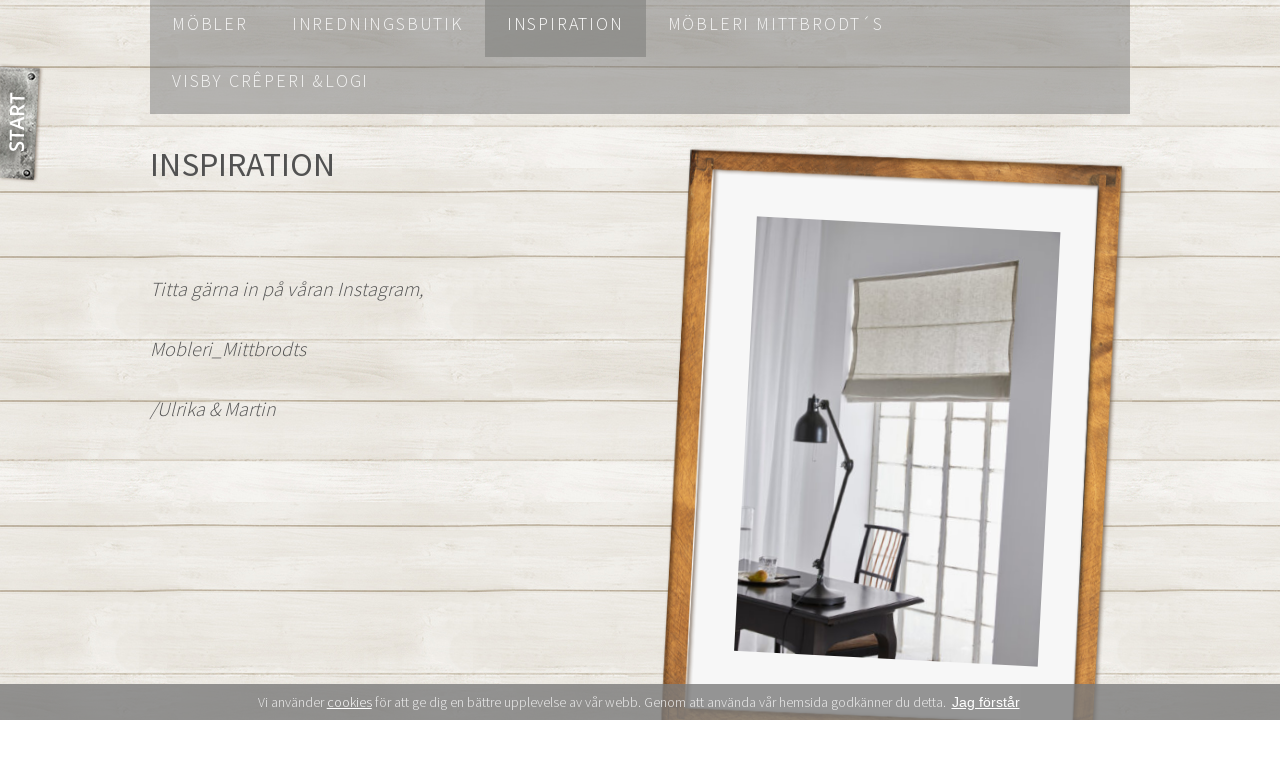

--- FILE ---
content_type: text/html; charset=UTF-8
request_url: https://www.mittbrodts.se/inspiration/
body_size: 11469
content:
<!DOCTYPE html>
<!--[if IE 8]><html class="ie ie8" lang="sv-SE"><![endif]-->
<!--[if IE 9]><html class="ie ie9" lang="sv-SE"><![endif]-->
<!--[if lt IE 9]>
    <script src="https://www.mittbrodts.se/wp-content/themes/mittbrodts.se/js/modernizr.js"></script>
    <script src="https://www.mittbrodts.se/wp-content/themes/mittbrodts.se/js/selectivizr-min.js"></script>
<![endif]-->
<!--[if gt IE 9]><!--> <html lang="sv-SE"><!--<![endif]-->
    <head>
        <meta charset="UTF-8" />
        <meta http-equiv="X-UA-Compatible" content="IE=edge,chrome=1">
        <title>INSPIRATION - Mittbrodts</title>
<link data-rocket-prefetch href="https://connect.facebook.net" rel="dns-prefetch">
<link data-rocket-prefetch href="https://fd.cleantalk.org" rel="dns-prefetch">
<link data-rocket-prefetch href="https://ssl.google-analytics.com" rel="dns-prefetch">
<link data-rocket-prefetch href="https://fonts.bunny.net" rel="dns-prefetch"><link rel="preload" data-rocket-preload as="image" href="https://www.mittbrodts.se/wp-content/themes/mittbrodts.se/img/nails.png" fetchpriority="high">
        <meta name="viewport" content="width=device-width, initial-scale=1, maximum-scale=1">
        <!-- <link rel="stylesheet" type="text/css" media="all" href="https://www.mittbrodts.se/wp-content/themes/mittbrodts.se/style.css?=1" /> -->
        <meta name='robots' content='index, follow, max-image-preview:large, max-snippet:-1, max-video-preview:-1' />

            <script data-no-defer="1" data-ezscrex="false" data-cfasync="false" data-pagespeed-no-defer data-cookieconsent="ignore">
                var ctPublicFunctions = {"_ajax_nonce":"69eb3c69fb","_rest_nonce":"4068335f7d","_ajax_url":"\/wp-admin\/admin-ajax.php","_rest_url":"https:\/\/www.mittbrodts.se\/wp-json\/","data__cookies_type":"none","data__ajax_type":"rest","data__bot_detector_enabled":"1","data__frontend_data_log_enabled":1,"cookiePrefix":"","wprocket_detected":true,"host_url":"www.mittbrodts.se","text__ee_click_to_select":"Click to select the whole data","text__ee_original_email":"The complete one is","text__ee_got_it":"Got it","text__ee_blocked":"Blocked","text__ee_cannot_connect":"Cannot connect","text__ee_cannot_decode":"Can not decode email. Unknown reason","text__ee_email_decoder":"CleanTalk email decoder","text__ee_wait_for_decoding":"The magic is on the way!","text__ee_decoding_process":"Please wait a few seconds while we decode the contact data."}
            </script>
        
            <script data-no-defer="1" data-ezscrex="false" data-cfasync="false" data-pagespeed-no-defer data-cookieconsent="ignore">
                var ctPublic = {"_ajax_nonce":"69eb3c69fb","settings__forms__check_internal":"0","settings__forms__check_external":"0","settings__forms__force_protection":"0","settings__forms__search_test":"1","settings__forms__wc_add_to_cart":"0","settings__data__bot_detector_enabled":"1","settings__sfw__anti_crawler":0,"blog_home":"https:\/\/www.mittbrodts.se\/","pixel__setting":"3","pixel__enabled":true,"pixel__url":null,"data__email_check_before_post":"1","data__email_check_exist_post":"1","data__cookies_type":"none","data__key_is_ok":true,"data__visible_fields_required":true,"wl_brandname":"Anti-Spam by CleanTalk","wl_brandname_short":"CleanTalk","ct_checkjs_key":"266d5981d05e863159f75cacfda4de0d4c91c502e7663161cc87f6def57a2926","emailEncoderPassKey":"a4f547f8ca4393512a8ab46a167eb5e6","bot_detector_forms_excluded":"W10=","advancedCacheExists":true,"varnishCacheExists":false,"wc_ajax_add_to_cart":true}
            </script>
        
	<!-- This site is optimized with the Yoast SEO plugin v26.8 - https://yoast.com/product/yoast-seo-wordpress/ -->
	<meta name="description" content="Titta gärna in på våran Instagram,  Mobleri_Mittbrodts  /Ulrika &amp; Martin" />
	<link rel="canonical" href="https://www.mittbrodts.se/inspiration/" />
	<meta property="og:locale" content="sv_SE" />
	<meta property="og:type" content="article" />
	<meta property="og:title" content="INSPIRATION - Mittbrodts" />
	<meta property="og:description" content="Titta gärna in på våran Instagram,  Mobleri_Mittbrodts  /Ulrika &amp; Martin" />
	<meta property="og:url" content="https://www.mittbrodts.se/inspiration/" />
	<meta property="og:site_name" content="Mittbrodts" />
	<meta property="article:modified_time" content="2023-05-09T08:40:29+00:00" />
	<meta name="twitter:label1" content="Beräknad lästid" />
	<meta name="twitter:data1" content="1 minut" />
	<script type="application/ld+json" class="yoast-schema-graph">{"@context":"https://schema.org","@graph":[{"@type":"WebPage","@id":"https://www.mittbrodts.se/inspiration/","url":"https://www.mittbrodts.se/inspiration/","name":"INSPIRATION - Mittbrodts","isPartOf":{"@id":"https://www.mittbrodts.se/#website"},"datePublished":"2013-09-27T09:15:07+00:00","dateModified":"2023-05-09T08:40:29+00:00","description":"Titta gärna in på våran Instagram, Mobleri_Mittbrodts /Ulrika &amp; Martin","breadcrumb":{"@id":"https://www.mittbrodts.se/inspiration/#breadcrumb"},"inLanguage":"sv-SE","potentialAction":[{"@type":"ReadAction","target":["https://www.mittbrodts.se/inspiration/"]}]},{"@type":"BreadcrumbList","@id":"https://www.mittbrodts.se/inspiration/#breadcrumb","itemListElement":[{"@type":"ListItem","position":1,"name":"Hem","item":"https://www.mittbrodts.se/"},{"@type":"ListItem","position":2,"name":"INSPIRATION"}]},{"@type":"WebSite","@id":"https://www.mittbrodts.se/#website","url":"https://www.mittbrodts.se/","name":"Mittbrodts","description":"Unika handgjorda möbler från Borgholm","potentialAction":[{"@type":"SearchAction","target":{"@type":"EntryPoint","urlTemplate":"https://www.mittbrodts.se/?s={search_term_string}"},"query-input":{"@type":"PropertyValueSpecification","valueRequired":true,"valueName":"search_term_string"}}],"inLanguage":"sv-SE"}]}</script>
	<!-- / Yoast SEO plugin. -->


<link rel='dns-prefetch' href='//fd.cleantalk.org' />
<link rel='dns-prefetch' href='//fonts.bunny.net' />

<link rel="alternate" type="application/rss+xml" title="Mittbrodts &raquo; Kommentarsflöde för INSPIRATION" href="https://www.mittbrodts.se/inspiration/feed/" />
<link rel="alternate" title="oEmbed (JSON)" type="application/json+oembed" href="https://www.mittbrodts.se/wp-json/oembed/1.0/embed?url=https%3A%2F%2Fwww.mittbrodts.se%2Finspiration%2F" />
<link rel="alternate" title="oEmbed (XML)" type="text/xml+oembed" href="https://www.mittbrodts.se/wp-json/oembed/1.0/embed?url=https%3A%2F%2Fwww.mittbrodts.se%2Finspiration%2F&#038;format=xml" />
<link rel='stylesheet' id='validate-engine-css-css' href='https://www.mittbrodts.se/wp-content/plugins/wysija-newsletters/css/validationEngine.jquery.css?ver=2.21' type='text/css' media='all' />
<style id='wp-emoji-styles-inline-css' type='text/css'>

	img.wp-smiley, img.emoji {
		display: inline !important;
		border: none !important;
		box-shadow: none !important;
		height: 1em !important;
		width: 1em !important;
		margin: 0 0.07em !important;
		vertical-align: -0.1em !important;
		background: none !important;
		padding: 0 !important;
	}
/*# sourceURL=wp-emoji-styles-inline-css */
</style>
<link rel='stylesheet' id='wp-block-library-css' href='https://www.mittbrodts.se/wp-includes/css/dist/block-library/style.min.css?ver=6.9' type='text/css' media='all' />
<link rel='stylesheet' id='wc-blocks-style-css' href='https://www.mittbrodts.se/wp-content/plugins/woocommerce/assets/client/blocks/wc-blocks.css?ver=wc-10.4.3' type='text/css' media='all' />
<style id='global-styles-inline-css' type='text/css'>
:root{--wp--preset--aspect-ratio--square: 1;--wp--preset--aspect-ratio--4-3: 4/3;--wp--preset--aspect-ratio--3-4: 3/4;--wp--preset--aspect-ratio--3-2: 3/2;--wp--preset--aspect-ratio--2-3: 2/3;--wp--preset--aspect-ratio--16-9: 16/9;--wp--preset--aspect-ratio--9-16: 9/16;--wp--preset--color--black: #000000;--wp--preset--color--cyan-bluish-gray: #abb8c3;--wp--preset--color--white: #ffffff;--wp--preset--color--pale-pink: #f78da7;--wp--preset--color--vivid-red: #cf2e2e;--wp--preset--color--luminous-vivid-orange: #ff6900;--wp--preset--color--luminous-vivid-amber: #fcb900;--wp--preset--color--light-green-cyan: #7bdcb5;--wp--preset--color--vivid-green-cyan: #00d084;--wp--preset--color--pale-cyan-blue: #8ed1fc;--wp--preset--color--vivid-cyan-blue: #0693e3;--wp--preset--color--vivid-purple: #9b51e0;--wp--preset--gradient--vivid-cyan-blue-to-vivid-purple: linear-gradient(135deg,rgb(6,147,227) 0%,rgb(155,81,224) 100%);--wp--preset--gradient--light-green-cyan-to-vivid-green-cyan: linear-gradient(135deg,rgb(122,220,180) 0%,rgb(0,208,130) 100%);--wp--preset--gradient--luminous-vivid-amber-to-luminous-vivid-orange: linear-gradient(135deg,rgb(252,185,0) 0%,rgb(255,105,0) 100%);--wp--preset--gradient--luminous-vivid-orange-to-vivid-red: linear-gradient(135deg,rgb(255,105,0) 0%,rgb(207,46,46) 100%);--wp--preset--gradient--very-light-gray-to-cyan-bluish-gray: linear-gradient(135deg,rgb(238,238,238) 0%,rgb(169,184,195) 100%);--wp--preset--gradient--cool-to-warm-spectrum: linear-gradient(135deg,rgb(74,234,220) 0%,rgb(151,120,209) 20%,rgb(207,42,186) 40%,rgb(238,44,130) 60%,rgb(251,105,98) 80%,rgb(254,248,76) 100%);--wp--preset--gradient--blush-light-purple: linear-gradient(135deg,rgb(255,206,236) 0%,rgb(152,150,240) 100%);--wp--preset--gradient--blush-bordeaux: linear-gradient(135deg,rgb(254,205,165) 0%,rgb(254,45,45) 50%,rgb(107,0,62) 100%);--wp--preset--gradient--luminous-dusk: linear-gradient(135deg,rgb(255,203,112) 0%,rgb(199,81,192) 50%,rgb(65,88,208) 100%);--wp--preset--gradient--pale-ocean: linear-gradient(135deg,rgb(255,245,203) 0%,rgb(182,227,212) 50%,rgb(51,167,181) 100%);--wp--preset--gradient--electric-grass: linear-gradient(135deg,rgb(202,248,128) 0%,rgb(113,206,126) 100%);--wp--preset--gradient--midnight: linear-gradient(135deg,rgb(2,3,129) 0%,rgb(40,116,252) 100%);--wp--preset--font-size--small: 13px;--wp--preset--font-size--medium: 20px;--wp--preset--font-size--large: 36px;--wp--preset--font-size--x-large: 42px;--wp--preset--spacing--20: 0.44rem;--wp--preset--spacing--30: 0.67rem;--wp--preset--spacing--40: 1rem;--wp--preset--spacing--50: 1.5rem;--wp--preset--spacing--60: 2.25rem;--wp--preset--spacing--70: 3.38rem;--wp--preset--spacing--80: 5.06rem;--wp--preset--shadow--natural: 6px 6px 9px rgba(0, 0, 0, 0.2);--wp--preset--shadow--deep: 12px 12px 50px rgba(0, 0, 0, 0.4);--wp--preset--shadow--sharp: 6px 6px 0px rgba(0, 0, 0, 0.2);--wp--preset--shadow--outlined: 6px 6px 0px -3px rgb(255, 255, 255), 6px 6px rgb(0, 0, 0);--wp--preset--shadow--crisp: 6px 6px 0px rgb(0, 0, 0);}:where(.is-layout-flex){gap: 0.5em;}:where(.is-layout-grid){gap: 0.5em;}body .is-layout-flex{display: flex;}.is-layout-flex{flex-wrap: wrap;align-items: center;}.is-layout-flex > :is(*, div){margin: 0;}body .is-layout-grid{display: grid;}.is-layout-grid > :is(*, div){margin: 0;}:where(.wp-block-columns.is-layout-flex){gap: 2em;}:where(.wp-block-columns.is-layout-grid){gap: 2em;}:where(.wp-block-post-template.is-layout-flex){gap: 1.25em;}:where(.wp-block-post-template.is-layout-grid){gap: 1.25em;}.has-black-color{color: var(--wp--preset--color--black) !important;}.has-cyan-bluish-gray-color{color: var(--wp--preset--color--cyan-bluish-gray) !important;}.has-white-color{color: var(--wp--preset--color--white) !important;}.has-pale-pink-color{color: var(--wp--preset--color--pale-pink) !important;}.has-vivid-red-color{color: var(--wp--preset--color--vivid-red) !important;}.has-luminous-vivid-orange-color{color: var(--wp--preset--color--luminous-vivid-orange) !important;}.has-luminous-vivid-amber-color{color: var(--wp--preset--color--luminous-vivid-amber) !important;}.has-light-green-cyan-color{color: var(--wp--preset--color--light-green-cyan) !important;}.has-vivid-green-cyan-color{color: var(--wp--preset--color--vivid-green-cyan) !important;}.has-pale-cyan-blue-color{color: var(--wp--preset--color--pale-cyan-blue) !important;}.has-vivid-cyan-blue-color{color: var(--wp--preset--color--vivid-cyan-blue) !important;}.has-vivid-purple-color{color: var(--wp--preset--color--vivid-purple) !important;}.has-black-background-color{background-color: var(--wp--preset--color--black) !important;}.has-cyan-bluish-gray-background-color{background-color: var(--wp--preset--color--cyan-bluish-gray) !important;}.has-white-background-color{background-color: var(--wp--preset--color--white) !important;}.has-pale-pink-background-color{background-color: var(--wp--preset--color--pale-pink) !important;}.has-vivid-red-background-color{background-color: var(--wp--preset--color--vivid-red) !important;}.has-luminous-vivid-orange-background-color{background-color: var(--wp--preset--color--luminous-vivid-orange) !important;}.has-luminous-vivid-amber-background-color{background-color: var(--wp--preset--color--luminous-vivid-amber) !important;}.has-light-green-cyan-background-color{background-color: var(--wp--preset--color--light-green-cyan) !important;}.has-vivid-green-cyan-background-color{background-color: var(--wp--preset--color--vivid-green-cyan) !important;}.has-pale-cyan-blue-background-color{background-color: var(--wp--preset--color--pale-cyan-blue) !important;}.has-vivid-cyan-blue-background-color{background-color: var(--wp--preset--color--vivid-cyan-blue) !important;}.has-vivid-purple-background-color{background-color: var(--wp--preset--color--vivid-purple) !important;}.has-black-border-color{border-color: var(--wp--preset--color--black) !important;}.has-cyan-bluish-gray-border-color{border-color: var(--wp--preset--color--cyan-bluish-gray) !important;}.has-white-border-color{border-color: var(--wp--preset--color--white) !important;}.has-pale-pink-border-color{border-color: var(--wp--preset--color--pale-pink) !important;}.has-vivid-red-border-color{border-color: var(--wp--preset--color--vivid-red) !important;}.has-luminous-vivid-orange-border-color{border-color: var(--wp--preset--color--luminous-vivid-orange) !important;}.has-luminous-vivid-amber-border-color{border-color: var(--wp--preset--color--luminous-vivid-amber) !important;}.has-light-green-cyan-border-color{border-color: var(--wp--preset--color--light-green-cyan) !important;}.has-vivid-green-cyan-border-color{border-color: var(--wp--preset--color--vivid-green-cyan) !important;}.has-pale-cyan-blue-border-color{border-color: var(--wp--preset--color--pale-cyan-blue) !important;}.has-vivid-cyan-blue-border-color{border-color: var(--wp--preset--color--vivid-cyan-blue) !important;}.has-vivid-purple-border-color{border-color: var(--wp--preset--color--vivid-purple) !important;}.has-vivid-cyan-blue-to-vivid-purple-gradient-background{background: var(--wp--preset--gradient--vivid-cyan-blue-to-vivid-purple) !important;}.has-light-green-cyan-to-vivid-green-cyan-gradient-background{background: var(--wp--preset--gradient--light-green-cyan-to-vivid-green-cyan) !important;}.has-luminous-vivid-amber-to-luminous-vivid-orange-gradient-background{background: var(--wp--preset--gradient--luminous-vivid-amber-to-luminous-vivid-orange) !important;}.has-luminous-vivid-orange-to-vivid-red-gradient-background{background: var(--wp--preset--gradient--luminous-vivid-orange-to-vivid-red) !important;}.has-very-light-gray-to-cyan-bluish-gray-gradient-background{background: var(--wp--preset--gradient--very-light-gray-to-cyan-bluish-gray) !important;}.has-cool-to-warm-spectrum-gradient-background{background: var(--wp--preset--gradient--cool-to-warm-spectrum) !important;}.has-blush-light-purple-gradient-background{background: var(--wp--preset--gradient--blush-light-purple) !important;}.has-blush-bordeaux-gradient-background{background: var(--wp--preset--gradient--blush-bordeaux) !important;}.has-luminous-dusk-gradient-background{background: var(--wp--preset--gradient--luminous-dusk) !important;}.has-pale-ocean-gradient-background{background: var(--wp--preset--gradient--pale-ocean) !important;}.has-electric-grass-gradient-background{background: var(--wp--preset--gradient--electric-grass) !important;}.has-midnight-gradient-background{background: var(--wp--preset--gradient--midnight) !important;}.has-small-font-size{font-size: var(--wp--preset--font-size--small) !important;}.has-medium-font-size{font-size: var(--wp--preset--font-size--medium) !important;}.has-large-font-size{font-size: var(--wp--preset--font-size--large) !important;}.has-x-large-font-size{font-size: var(--wp--preset--font-size--x-large) !important;}
/*# sourceURL=global-styles-inline-css */
</style>

<style id='classic-theme-styles-inline-css' type='text/css'>
/*! This file is auto-generated */
.wp-block-button__link{color:#fff;background-color:#32373c;border-radius:9999px;box-shadow:none;text-decoration:none;padding:calc(.667em + 2px) calc(1.333em + 2px);font-size:1.125em}.wp-block-file__button{background:#32373c;color:#fff;text-decoration:none}
/*# sourceURL=/wp-includes/css/classic-themes.min.css */
</style>
<link rel='stylesheet' id='cleantalk-public-css-css' href='https://www.mittbrodts.se/wp-content/plugins/cleantalk-spam-protect/css/cleantalk-public.min.css?ver=6.70.1_1767766557' type='text/css' media='all' />
<link rel='stylesheet' id='cleantalk-email-decoder-css-css' href='https://www.mittbrodts.se/wp-content/plugins/cleantalk-spam-protect/css/cleantalk-email-decoder.min.css?ver=6.70.1_1767766557' type='text/css' media='all' />
<style id='woocommerce-inline-inline-css' type='text/css'>
.woocommerce form .form-row .required { visibility: visible; }
/*# sourceURL=woocommerce-inline-inline-css */
</style>
<link rel='stylesheet' id='fonts-css' href='https://fonts.bunny.net/css?family=Source+Sans+Pro%3A300%2C400%2C600&#038;ver=1' type='text/css' media='screen,projection' />
<link rel='stylesheet' id='flexslider-css' href='https://www.mittbrodts.se/wp-content/themes/mittbrodts.se/css/flexslider.css?ver=2.0' type='text/css' media='screen,projection' />
<link rel='stylesheet' id='fancybox-css' href='https://www.mittbrodts.se/wp-content/themes/mittbrodts.se/css/jquery.fancybox.css?ver=2.1.4' type='text/css' media='screen,projection' />
<link rel='stylesheet' id='style-css' href='https://www.mittbrodts.se/wp-content/themes/mittbrodts.se/style.css?ver=2.0' type='text/css' media='screen' />
<script type="text/javascript" src="https://www.mittbrodts.se/wp-content/plugins/cleantalk-spam-protect/js/apbct-public-bundle.min.js?ver=6.70.1_1767766557" id="apbct-public-bundle.min-js-js"></script>
<script type="text/javascript" src="https://fd.cleantalk.org/ct-bot-detector-wrapper.js?ver=6.70.1" id="ct_bot_detector-js" defer="defer" data-wp-strategy="defer"></script>
<script type="text/javascript" src="https://www.mittbrodts.se/wp-includes/js/jquery/jquery.min.js?ver=3.7.1" id="jquery-core-js"></script>
<script type="text/javascript" src="https://www.mittbrodts.se/wp-includes/js/jquery/jquery-migrate.min.js?ver=3.4.1" id="jquery-migrate-js"></script>
<script type="text/javascript" src="https://www.mittbrodts.se/wp-content/plugins/woocommerce/assets/js/jquery-blockui/jquery.blockUI.min.js?ver=2.7.0-wc.10.4.3" id="wc-jquery-blockui-js" defer="defer" data-wp-strategy="defer"></script>
<script type="text/javascript" id="wc-add-to-cart-js-extra">
/* <![CDATA[ */
var wc_add_to_cart_params = {"ajax_url":"/wp-admin/admin-ajax.php","wc_ajax_url":"/?wc-ajax=%%endpoint%%","i18n_view_cart":"Visa varukorg","cart_url":"https://www.mittbrodts.se/varukorg/","is_cart":"","cart_redirect_after_add":"no"};
//# sourceURL=wc-add-to-cart-js-extra
/* ]]> */
</script>
<script type="text/javascript" src="https://www.mittbrodts.se/wp-content/plugins/woocommerce/assets/js/frontend/add-to-cart.min.js?ver=10.4.3" id="wc-add-to-cart-js" defer="defer" data-wp-strategy="defer"></script>
<script type="text/javascript" src="https://www.mittbrodts.se/wp-content/plugins/woocommerce/assets/js/js-cookie/js.cookie.min.js?ver=2.1.4-wc.10.4.3" id="wc-js-cookie-js" defer="defer" data-wp-strategy="defer"></script>
<script type="text/javascript" id="woocommerce-js-extra">
/* <![CDATA[ */
var woocommerce_params = {"ajax_url":"/wp-admin/admin-ajax.php","wc_ajax_url":"/?wc-ajax=%%endpoint%%","i18n_password_show":"Show password","i18n_password_hide":"Hide password"};
//# sourceURL=woocommerce-js-extra
/* ]]> */
</script>
<script type="text/javascript" src="https://www.mittbrodts.se/wp-content/plugins/woocommerce/assets/js/frontend/woocommerce.min.js?ver=10.4.3" id="woocommerce-js" defer="defer" data-wp-strategy="defer"></script>
<script type="text/javascript" src="https://www.mittbrodts.se/wp-content/plugins/woocommerce/assets/js/flexslider/jquery.flexslider.min.js?ver=2.7.2-wc.10.4.3" id="wc-flexslider-js" defer="defer" data-wp-strategy="defer"></script>
<link rel="https://api.w.org/" href="https://www.mittbrodts.se/wp-json/" /><link rel="alternate" title="JSON" type="application/json" href="https://www.mittbrodts.se/wp-json/wp/v2/pages/9" /><link rel="EditURI" type="application/rsd+xml" title="RSD" href="https://www.mittbrodts.se/xmlrpc.php?rsd" />
<link rel='shortlink' href='https://www.mittbrodts.se/?p=9' />
	<noscript><style>.woocommerce-product-gallery{ opacity: 1 !important; }</style></noscript>
	<link rel="icon" href="https://www.mittbrodts.se/wp-content/uploads/2013/09/cropped-logosmall-32x32.png" sizes="32x32" />
<link rel="icon" href="https://www.mittbrodts.se/wp-content/uploads/2013/09/cropped-logosmall-192x192.png" sizes="192x192" />
<link rel="apple-touch-icon" href="https://www.mittbrodts.se/wp-content/uploads/2013/09/cropped-logosmall-180x180.png" />
<meta name="msapplication-TileImage" content="https://www.mittbrodts.se/wp-content/uploads/2013/09/cropped-logosmall-270x270.png" />
        <!--[if lt IE 9]>
            <script src="https://www.mittbrodts.se/wp-content/themes/mittbrodts.se/js/respond.min.js"></script>
        <![endif]-->
    <meta name="generator" content="WP Rocket 3.20.3" data-wpr-features="wpr_preconnect_external_domains wpr_oci wpr_preload_links wpr_desktop" /></head>
    <body class="wp-singular page-template-default page page-id-9 wp-theme-internetavdelningen-starter wp-child-theme-mittbrodtsse theme-internetavdelningen-starter woocommerce-no-js  one-column">

        <div  id="fb-root"></div>
        <script>(function(d, s, id) {
          var js, fjs = d.getElementsByTagName(s)[0];
          if (d.getElementById(id)) return;
          js = d.createElement(s); js.id = id;
          js.src = "//connect.facebook.net/sv_SE/all.js#xfbml=1&appId=219436564897587";
          fjs.parentNode.insertBefore(js, fjs);
        }(document, 'script', 'facebook-jssdk'));</script>

        <a href="https://www.mittbrodts.se" title="Start">
            <div class="starttag">
                &nbsp;
            </div>
        </a>
        <div  class="site">

            <header  class="site-header">
                <div  class="header-area">
                    <nav class="main-nav"><ul class="menu main-menu sf-menu"><li id="menu-item-20" class="menu-item menu-item-type-post_type menu-item-object-page menu-item-20"><a href="https://www.mittbrodts.se/mobler/">MÖBLER</a></li>
<li id="menu-item-18" class="menu-item menu-item-type-post_type menu-item-object-page menu-item-18"><a href="https://www.mittbrodts.se/inredningsbutiken/">INREDNINGSBUTIK</a></li>
<li id="menu-item-19" class="menu-item menu-item-type-post_type menu-item-object-page current-menu-item page_item page-item-9 current_page_item menu-item-19"><a href="https://www.mittbrodts.se/inspiration/" aria-current="page">INSPIRATION</a></li>
<li id="menu-item-16" class="menu-item menu-item-type-post_type menu-item-object-page menu-item-16"><a href="https://www.mittbrodts.se/mobleri-mittbrodts/">MÖBLERI MITTBRODT´S</a></li>
<li id="menu-item-88" class="menu-item menu-item-type-custom menu-item-object-custom menu-item-home menu-item-88"><a href="https://www.mittbrodts.se">START</a></li>
<li id="menu-item-1250" class="menu-item menu-item-type-post_type menu-item-object-page menu-item-1250"><a href="https://www.mittbrodts.se/visby-creperi-logi/">VISBY CRÊPERI &amp;LOGI</a></li>
</ul></nav>                </div>
            </header>
            <div  class="site-content">
	<section  class="page-content primary" role="main">

		<div class="container">

			<article id="post-9" class="post-9 page type-page status-publish hentry">



    <div class="post-content">
	    <div class="text-content">
			<h1 class="post-title">INSPIRATION</h1>
        	<p><em><br />
</em><i></i></p>
<p><i>Titta gärna in på våran Instagram,</i></p>
<p><i>Mobleri_Mittbrodts</i></p>
<p><i>/Ulrika &amp; Martin</i></p>
        </div>

        				<div class="around-flex-gallery around-flex">
							            	<div class="flexslider image-wrapper">
			        		<ul class="slides">
			        								            	<li><img width="370" height="530" src="https://www.mittbrodts.se/wp-content/uploads/2020/09/Product-Sunday-Roman-Blind-Ash-stor-527164-370x530.jpg" class="attachment-image-size-standard size-image-size-standard" alt="" decoding="async" fetchpriority="high" />						            	<div class="image-text">						            	</div>
					            	</li>					            	<li><img width="370" height="493" src="https://www.mittbrodts.se/wp-content/uploads/2022/09/Rug-Fanny-basket-seagrass-AW21.jpg" class="attachment-image-size-standard size-image-size-standard" alt="" decoding="async" srcset="https://www.mittbrodts.se/wp-content/uploads/2022/09/Rug-Fanny-basket-seagrass-AW21.jpg 6022w, https://www.mittbrodts.se/wp-content/uploads/2022/09/Rug-Fanny-basket-seagrass-AW21-500x667.jpg 500w, https://www.mittbrodts.se/wp-content/uploads/2022/09/Rug-Fanny-basket-seagrass-AW21-225x300.jpg 225w, https://www.mittbrodts.se/wp-content/uploads/2022/09/Rug-Fanny-basket-seagrass-AW21-768x1024.jpg 768w, https://www.mittbrodts.se/wp-content/uploads/2022/09/Rug-Fanny-basket-seagrass-AW21-600x800.jpg 600w" sizes="(max-width: 370px) 100vw, 370px" />						            	<div class="image-text">						            	</div>
					            	</li>					            	<li><img width="370" height="530" src="https://www.mittbrodts.se/wp-content/uploads/2022/09/621255_B-370x530.jpg" class="attachment-image-size-standard size-image-size-standard" alt="" decoding="async" />						            	<div class="image-text">						            	</div>
					            	</li>				        	</ul>
		        		</div>
		        		<img src="https://www.mittbrodts.se/wp-content/themes/mittbrodts.se/img/frame.png" class="frame"/>


		            				</div>
				    
    </div>

</article>

		</div>

	</section>

	
            </div> <!-- .site-content -->
            <div  class="above-footer">&nbsp;</div>
            <footer class="site-footer">
                <div class="around-footer">
                    <div class="footer-area">

                        <ul class="widgets">
                            <li id="text-2" class="widget widget_text">			<div class="textwidget"><p><img loading="lazy" decoding="async" class="alignleft size-full wp-image-32" style="float: left;width: 80px;height: auto" src="https://mittbrodtsse.wpengine.com/wp-content/uploads/2013/09/logosmall.png" alt="" width="80" height="77" />SLOTTSGATAN 22<br />
387 32 BORGHOLM<br />
0708-112294<br />
<a title="Skicka epost till Mittbrodts" href="mailto:info@mittbrodts.se">INFO@MITTBRODTS.SE</a></p>
</div>
		</li>
<li id="text-3" class="widget widget_text">			<div class="textwidget"><p>Stängt pga ledighet<br />
Öppnar åter 25 februari</p>
<p><a href="https://www.google.se/maps?q=Mittbrodts+M%C3%B6bel+%26+Restaureringsverkstad,+Slottsgatan,+Borgholm&amp;hl=sv&amp;ie=UTF8&amp;ll=56.879187,16.652527&amp;spn=0.008618,0.017509&amp;sll=56.878635,16.652532&amp;sspn=0.008618,0.017509&amp;oq=mittbrodts&amp;hq=Mittbrodts+M%C3%B6bel+%26+Restaureringsverkstad,&amp;hnear=Slottsgatan,+387+31+Borgholm+Municipality,+Kalmar+l%C3%A4n&amp;t=m&amp;z=16&amp;iwloc=A" target="_blank" rel="noopener">VÄGBESKRIVNING (Via GoogleMaps)»</a><br />
<a title="Så här beställer du" href="https://mittbrodtsse.wpengine.com/sa-har-bestaller-du/">SÅ HÄR BESTÄLLER DU »</a></p>
</div>
		</li>
<li id="text-4" class="widget widget_text">			<div class="textwidget"><div class="textwidget"><a target="_blank" href="https://www.facebook.com/pages/M%C3%B6bleri-Mittbrodts/128417647223396" title="Facebook"><img decoding="async" src="https://mittbrodtsse.wpengine.com/wp-content/themes/mittbrodts.se/img/fb.jpg"></a><br />
<a target="_blank" href="https://www.instagram.com/mobleri_mittbrodts/" title="Instagram"><img decoding="async" src="https://mittbrodtsse.wpengine.com/wp-content/uploads/2018/02/new-instagram-text-logo-1.png"></a><br />
<img decoding="async" src="https://mittbrodtsse.wpengine.com/wp-content/themes/mittbrodts.se/img/eu.jpg">
</div>
</div>
		</li>
                        </ul>
                        <ul class="widgets full">
                            <li id="wysija-2" class="widget widget_wysija"><h2 class="widgettitle">Prenumerera på vårt nyhetsbrev</h2>
<div class="widget_wysija_cont"><div id="msg-form-wysija-2" class="wysija-msg ajax"></div><form id="form-wysija-2" method="post" action="#wysija" class="widget_wysija">
<p class="wysija-paragraph">
    
    
    	<input type="text" name="wysija[user][email]" class="wysija-input validate[required,custom[email]]" title="Ange din epostadress" placeholder="Ange din epostadress" value="" />
    
    
    
    <span class="abs-req">
        <input type="text" name="wysija[user][abs][email]" class="wysija-input validated[abs][email]" value="" />
    </span>
    
</p>

<input class="wysija-submit wysija-submit-field" type="submit" value="SKICKA" />
<p class="wysija-paragraph">
	
	<input type="hidden" name="wysija[field][cf_1]" value="0" />
    
    	<label class="wysija-checkbox-label"><input type="checkbox" class="wysija-checkbox validate[required]" name="wysija[field][cf_1]" value="1"  />Jag godkänner att ni hanterar mina personuppgifter enligt integritetspolicyn.</label>
    
</p>

    <input type="hidden" name="form_id" value="1" />
    <input type="hidden" name="action" value="save" />
    <input type="hidden" name="controller" value="subscribers" />
    <input type="hidden" value="1" name="wysija-page" />

    
        <input type="hidden" name="wysija[user_list][list_ids]" value="1" />
    
 </form></div></li>
                        </ul>

                    </div>
                    <div class="meta">
                        <div class="footer-area">
                            <div class="copyright">
                                © Copyright 2013.
                            </div>
                            <div class="author">
                                <a class="cookies" href="/cookies/" title="Information om cookies">Om cookies</a>
                            </div>
                        </div>
                    </div>
                    <div id="cookies" style="display:none;">
                        <h1>Cookies</h1>
                        <p>Denna site använder en teknik som kallas cookies. Detta är en serie text som läggs in i kundens webbrowser vid besök på en webbsida. Cookies används för olika funktioner på hemsidan samt för statistik. Denna teknik används av de flesta webbsidor inklusive banker. Cookien innehåller ingen personlig information och kan inte spåras till någon specifik person.</p>
                        <p>Om kunden inte önskar möjliggöra användning av cookies, kan detta ställas in i webbläsaren. Vi kan dock inte garantera att denna sida fungerar korrekt utan cookies.</p>
                    </div>
                </div>
            </footer>
            </div> <!-- .site -->

            <script type="speculationrules">
{"prefetch":[{"source":"document","where":{"and":[{"href_matches":"/*"},{"not":{"href_matches":["/wp-*.php","/wp-admin/*","/wp-content/uploads/*","/wp-content/*","/wp-content/plugins/*","/wp-content/themes/mittbrodts.se/*","/wp-content/themes/internetavdelningen-starter/*","/*\\?(.+)"]}},{"not":{"selector_matches":"a[rel~=\"nofollow\"]"}},{"not":{"selector_matches":".no-prefetch, .no-prefetch a"}}]},"eagerness":"conservative"}]}
</script>
        <script type="text/javascript">
            var _gaq = _gaq || [];
            _gaq.push(['_setAccount', 'UA-45096817-1']);
            _gaq.push(['_trackPageview']);
            (function() {
                var ga = document.createElement('script'); ga.type = 'text/javascript'; ga.async = true;
                ga.src = ('https:' == document.location.protocol ? 'https://ssl' : 'http://www') + '.google-analytics.com/ga.js';
                var s = document.getElementsByTagName('script')[0]; s.parentNode.insertBefore(ga, s);
            })();
        </script>	<script type='text/javascript'>
		(function () {
			var c = document.body.className;
			c = c.replace(/woocommerce-no-js/, 'woocommerce-js');
			document.body.className = c;
		})();
	</script>
	<script type="text/javascript" id="rocket-browser-checker-js-after">
/* <![CDATA[ */
"use strict";var _createClass=function(){function defineProperties(target,props){for(var i=0;i<props.length;i++){var descriptor=props[i];descriptor.enumerable=descriptor.enumerable||!1,descriptor.configurable=!0,"value"in descriptor&&(descriptor.writable=!0),Object.defineProperty(target,descriptor.key,descriptor)}}return function(Constructor,protoProps,staticProps){return protoProps&&defineProperties(Constructor.prototype,protoProps),staticProps&&defineProperties(Constructor,staticProps),Constructor}}();function _classCallCheck(instance,Constructor){if(!(instance instanceof Constructor))throw new TypeError("Cannot call a class as a function")}var RocketBrowserCompatibilityChecker=function(){function RocketBrowserCompatibilityChecker(options){_classCallCheck(this,RocketBrowserCompatibilityChecker),this.passiveSupported=!1,this._checkPassiveOption(this),this.options=!!this.passiveSupported&&options}return _createClass(RocketBrowserCompatibilityChecker,[{key:"_checkPassiveOption",value:function(self){try{var options={get passive(){return!(self.passiveSupported=!0)}};window.addEventListener("test",null,options),window.removeEventListener("test",null,options)}catch(err){self.passiveSupported=!1}}},{key:"initRequestIdleCallback",value:function(){!1 in window&&(window.requestIdleCallback=function(cb){var start=Date.now();return setTimeout(function(){cb({didTimeout:!1,timeRemaining:function(){return Math.max(0,50-(Date.now()-start))}})},1)}),!1 in window&&(window.cancelIdleCallback=function(id){return clearTimeout(id)})}},{key:"isDataSaverModeOn",value:function(){return"connection"in navigator&&!0===navigator.connection.saveData}},{key:"supportsLinkPrefetch",value:function(){var elem=document.createElement("link");return elem.relList&&elem.relList.supports&&elem.relList.supports("prefetch")&&window.IntersectionObserver&&"isIntersecting"in IntersectionObserverEntry.prototype}},{key:"isSlowConnection",value:function(){return"connection"in navigator&&"effectiveType"in navigator.connection&&("2g"===navigator.connection.effectiveType||"slow-2g"===navigator.connection.effectiveType)}}]),RocketBrowserCompatibilityChecker}();
//# sourceURL=rocket-browser-checker-js-after
/* ]]> */
</script>
<script type="text/javascript" id="rocket-preload-links-js-extra">
/* <![CDATA[ */
var RocketPreloadLinksConfig = {"excludeUris":"/(?:.+/)?feed(?:/(?:.+/?)?)?$|/(?:.+/)?embed/|/till-kassan/??(.*)|/varukorg/?|/mitt-konto/??(.*)|/(index.php/)?(.*)wp-json(/.*|$)|/refer/|/go/|/recommend/|/recommends/","usesTrailingSlash":"1","imageExt":"jpg|jpeg|gif|png|tiff|bmp|webp|avif|pdf|doc|docx|xls|xlsx|php","fileExt":"jpg|jpeg|gif|png|tiff|bmp|webp|avif|pdf|doc|docx|xls|xlsx|php|html|htm","siteUrl":"https://www.mittbrodts.se","onHoverDelay":"100","rateThrottle":"3"};
//# sourceURL=rocket-preload-links-js-extra
/* ]]> */
</script>
<script type="text/javascript" id="rocket-preload-links-js-after">
/* <![CDATA[ */
(function() {
"use strict";var r="function"==typeof Symbol&&"symbol"==typeof Symbol.iterator?function(e){return typeof e}:function(e){return e&&"function"==typeof Symbol&&e.constructor===Symbol&&e!==Symbol.prototype?"symbol":typeof e},e=function(){function i(e,t){for(var n=0;n<t.length;n++){var i=t[n];i.enumerable=i.enumerable||!1,i.configurable=!0,"value"in i&&(i.writable=!0),Object.defineProperty(e,i.key,i)}}return function(e,t,n){return t&&i(e.prototype,t),n&&i(e,n),e}}();function i(e,t){if(!(e instanceof t))throw new TypeError("Cannot call a class as a function")}var t=function(){function n(e,t){i(this,n),this.browser=e,this.config=t,this.options=this.browser.options,this.prefetched=new Set,this.eventTime=null,this.threshold=1111,this.numOnHover=0}return e(n,[{key:"init",value:function(){!this.browser.supportsLinkPrefetch()||this.browser.isDataSaverModeOn()||this.browser.isSlowConnection()||(this.regex={excludeUris:RegExp(this.config.excludeUris,"i"),images:RegExp(".("+this.config.imageExt+")$","i"),fileExt:RegExp(".("+this.config.fileExt+")$","i")},this._initListeners(this))}},{key:"_initListeners",value:function(e){-1<this.config.onHoverDelay&&document.addEventListener("mouseover",e.listener.bind(e),e.listenerOptions),document.addEventListener("mousedown",e.listener.bind(e),e.listenerOptions),document.addEventListener("touchstart",e.listener.bind(e),e.listenerOptions)}},{key:"listener",value:function(e){var t=e.target.closest("a"),n=this._prepareUrl(t);if(null!==n)switch(e.type){case"mousedown":case"touchstart":this._addPrefetchLink(n);break;case"mouseover":this._earlyPrefetch(t,n,"mouseout")}}},{key:"_earlyPrefetch",value:function(t,e,n){var i=this,r=setTimeout(function(){if(r=null,0===i.numOnHover)setTimeout(function(){return i.numOnHover=0},1e3);else if(i.numOnHover>i.config.rateThrottle)return;i.numOnHover++,i._addPrefetchLink(e)},this.config.onHoverDelay);t.addEventListener(n,function e(){t.removeEventListener(n,e,{passive:!0}),null!==r&&(clearTimeout(r),r=null)},{passive:!0})}},{key:"_addPrefetchLink",value:function(i){return this.prefetched.add(i.href),new Promise(function(e,t){var n=document.createElement("link");n.rel="prefetch",n.href=i.href,n.onload=e,n.onerror=t,document.head.appendChild(n)}).catch(function(){})}},{key:"_prepareUrl",value:function(e){if(null===e||"object"!==(void 0===e?"undefined":r(e))||!1 in e||-1===["http:","https:"].indexOf(e.protocol))return null;var t=e.href.substring(0,this.config.siteUrl.length),n=this._getPathname(e.href,t),i={original:e.href,protocol:e.protocol,origin:t,pathname:n,href:t+n};return this._isLinkOk(i)?i:null}},{key:"_getPathname",value:function(e,t){var n=t?e.substring(this.config.siteUrl.length):e;return n.startsWith("/")||(n="/"+n),this._shouldAddTrailingSlash(n)?n+"/":n}},{key:"_shouldAddTrailingSlash",value:function(e){return this.config.usesTrailingSlash&&!e.endsWith("/")&&!this.regex.fileExt.test(e)}},{key:"_isLinkOk",value:function(e){return null!==e&&"object"===(void 0===e?"undefined":r(e))&&(!this.prefetched.has(e.href)&&e.origin===this.config.siteUrl&&-1===e.href.indexOf("?")&&-1===e.href.indexOf("#")&&!this.regex.excludeUris.test(e.href)&&!this.regex.images.test(e.href))}}],[{key:"run",value:function(){"undefined"!=typeof RocketPreloadLinksConfig&&new n(new RocketBrowserCompatibilityChecker({capture:!0,passive:!0}),RocketPreloadLinksConfig).init()}}]),n}();t.run();
}());

//# sourceURL=rocket-preload-links-js-after
/* ]]> */
</script>
<script type="text/javascript" src="https://www.mittbrodts.se/wp-content/themes/mittbrodts.se/js/modernizr.min.js?ver=2.6.2" id="modernizr-js"></script>
<script type="text/javascript" src="https://www.mittbrodts.se/wp-content/themes/mittbrodts.se/js/jquery-1.9.1.min.js?ver=1.9.1" id="jquery-user-js"></script>
<script type="text/javascript" src="https://www.mittbrodts.se/wp-content/themes/mittbrodts.se/js/superfish.js?ver=1" id="superfish-js"></script>
<script type="text/javascript" src="https://www.mittbrodts.se/wp-includes/js/imagesloaded.min.js?ver=5.0.0" id="imagesloaded-js"></script>
<script type="text/javascript" src="https://www.mittbrodts.se/wp-content/themes/mittbrodts.se/js/jquery.fancybox.pack.js?ver=2.1.4" id="fancybox-js"></script>
<script type="text/javascript" src="https://www.mittbrodts.se/wp-content/themes/mittbrodts.se/js/jquery.infinitescroll.min.js?ver=1.0" id="infinitescroll-js"></script>
<script type="text/javascript" src="https://www.mittbrodts.se/wp-content/themes/mittbrodts.se/js/default.js?ver=1.0" id="default-js"></script>
<script type="text/javascript" src="https://www.mittbrodts.se/wp-content/plugins/woocommerce/assets/js/sourcebuster/sourcebuster.min.js?ver=10.4.3" id="sourcebuster-js-js"></script>
<script type="text/javascript" id="wc-order-attribution-js-extra">
/* <![CDATA[ */
var wc_order_attribution = {"params":{"lifetime":1.0e-5,"session":30,"base64":false,"ajaxurl":"https://www.mittbrodts.se/wp-admin/admin-ajax.php","prefix":"wc_order_attribution_","allowTracking":true},"fields":{"source_type":"current.typ","referrer":"current_add.rf","utm_campaign":"current.cmp","utm_source":"current.src","utm_medium":"current.mdm","utm_content":"current.cnt","utm_id":"current.id","utm_term":"current.trm","utm_source_platform":"current.plt","utm_creative_format":"current.fmt","utm_marketing_tactic":"current.tct","session_entry":"current_add.ep","session_start_time":"current_add.fd","session_pages":"session.pgs","session_count":"udata.vst","user_agent":"udata.uag"}};
//# sourceURL=wc-order-attribution-js-extra
/* ]]> */
</script>
<script type="text/javascript" src="https://www.mittbrodts.se/wp-content/plugins/woocommerce/assets/js/frontend/order-attribution.min.js?ver=10.4.3" id="wc-order-attribution-js"></script>
<script type="text/javascript" src="https://www.mittbrodts.se/wp-content/plugins/wysija-newsletters/js/validate/languages/jquery.validationEngine-sv.js?ver=2.21" id="wysija-validator-lang-js"></script>
<script type="text/javascript" src="https://www.mittbrodts.se/wp-content/plugins/wysija-newsletters/js/validate/jquery.validationEngine.js?ver=2.21" id="wysija-validator-js"></script>
<script type="text/javascript" id="wysija-front-subscribers-js-extra">
/* <![CDATA[ */
var wysijaAJAX = {"action":"wysija_ajax","controller":"subscribers","ajaxurl":"https://www.mittbrodts.se/wp-admin/admin-ajax.php","loadingTrans":"Laddar in \u2026","is_rtl":""};
//# sourceURL=wysija-front-subscribers-js-extra
/* ]]> */
</script>
<script type="text/javascript" src="https://www.mittbrodts.se/wp-content/plugins/wysija-newsletters/js/front-subscribers.js?ver=2.21" id="wysija-front-subscribers-js"></script>
            <script type="text/javascript">
                cssDir = 'https://www.mittbrodts.se/wp-content/themes/mittbrodts.se';
            </script>

            <script>(function(){function c(){var b=a.contentDocument||a.contentWindow.document;if(b){var d=b.createElement('script');d.innerHTML="window.__CF$cv$params={r:'9c6d24779a1df41a',t:'MTc2OTkwMzc1NC4wMDAwMDA='};var a=document.createElement('script');a.nonce='';a.src='/cdn-cgi/challenge-platform/scripts/jsd/main.js';document.getElementsByTagName('head')[0].appendChild(a);";b.getElementsByTagName('head')[0].appendChild(d)}}if(document.body){var a=document.createElement('iframe');a.height=1;a.width=1;a.style.position='absolute';a.style.top=0;a.style.left=0;a.style.border='none';a.style.visibility='hidden';document.body.appendChild(a);if('loading'!==document.readyState)c();else if(window.addEventListener)document.addEventListener('DOMContentLoaded',c);else{var e=document.onreadystatechange||function(){};document.onreadystatechange=function(b){e(b);'loading'!==document.readyState&&(document.onreadystatechange=e,c())}}}})();</script></body>

            </html>
<!-- This website is like a Rocket, isn't it? Performance optimized by WP Rocket. Learn more: https://wp-rocket.me -->

--- FILE ---
content_type: text/css
request_url: https://www.mittbrodts.se/wp-content/themes/mittbrodts.se/style.css?ver=2.0
body_size: 7970
content:
/*!
	Theme Name: mittbrodts.se
	Author: Sofie Vingstedt
	Template: internetavdelningen-starter
*//*! normalize.css v1.1.2 | MIT License | git.io/normalize */b,em,i,strong{line-height:inherit}body,figure,form{margin:0}.h1,h1,pre{word-wrap:break-word}body,label{color:#525252}.clear-multi:after,.gf_page_steps:after,.gform_body:after,.gform_wrapper:after,.home .page-content.primary:after,.home .page-content.secondary:after,.post-content:after,.product:after,.products ul:after,.quantity:after,.site-content:after,.site-footer .full .widget:after,.site-footer .widgets .widget:after,.site-footer .widgets form:after,.summary .cart:after,.widget_price_filter:after,ul.products:after{clear:both}.gfield_select,dfn,em,i{font-style:italic}.frame,.page .flexslider .slides img,.page .flexslider .slides li{-webkit-backface-visibility:hidden;-moz-backface-visibility:hidden}article,aside,details,figcaption,figure,footer,header,hgroup,main,nav,section,summary{display:block}audio,canvas,video{display:inline-block}audio:not([controls]){display:none;height:0}[hidden]{display:none}button,html,input,select,textarea{font-family:sans-serif}a:focus{outline:dotted thin}a:active,a:hover{outline:0}h1{margin:.67em 0}h2{margin:.83em 0}dl,h3,menu,ol,p,pre,ul{margin:1em 0}h4{margin:1.33em 0}h5{margin:1.67em 0}h6{margin:2.33em 0}abbr[title]{border-bottom:1px dotted}b,strong{font-weight:700}blockquote{margin:1em 40px}hr{-webkit-box-sizing:content-box;box-sizing:content-box;height:0}mark{background:#ff0;color:#000}code,kbd,pre,samp{font-family:monospace,serif;font-size:1em}pre{white-space:pre;white-space:pre-wrap}q{quotes:none}q:after,q:before{content:'';content:none}small{font-size:80%}sub,sup{font-size:75%;line-height:0;position:relative;vertical-align:baseline}sup{top:-.5em}sub{bottom:-.25em}dd{margin:0 0 0 40px}menu,ol,ul{padding:0 0 0 40px}nav ol,nav ul{list-style:none}img{border:0;-ms-interpolation-mode:bicubic}svg:not(:root){overflow:hidden}fieldset{border:1px solid silver;margin:0 2px;padding:.35em .625em .75em}.h1,h1,p{margin-top:0}legend{border:0;padding:0;white-space:normal}button,input,select,textarea{font-size:100%;margin:0;vertical-align:baseline}button,input{line-height:normal}button,select{text-transform:none}button,html input[type=button],input[type=reset],input[type=submit]{-webkit-appearance:button;cursor:pointer}button[disabled],html input[disabled]{cursor:default}input[type=checkbox],input[type=radio]{-webkit-box-sizing:border-box;box-sizing:border-box;padding:0}input[type=search]{-webkit-appearance:textfield;-webkit-box-sizing:content-box;box-sizing:content-box}input[type=search]::-webkit-search-cancel-button,input[type=search]::-webkit-search-decoration{-webkit-appearance:none}button::-moz-focus-inner,input::-moz-focus-inner{border:0;padding:0}textarea{overflow:auto;vertical-align:top}table{border-collapse:collapse;border-spacing:0}*{-webkit-box-sizing:border-box;box-sizing:border-box}a{color:#7f0500;text-decoration:none}body{background:url(img/bg.jpg) left .8em;font-family:"Source Sans Pro",sans-serif;line-height:1.5;font-weight:300}.h1,.h2,h1,h2,p{margin-bottom:1.5rem}html{-ms-text-size-adjust:100%;-webkit-text-size-adjust:100%;font-size:16px}@media screen and (min-width:481px){html{font-size:18px}}@media screen and (min-width:1025px){html{font-size:20px}}@font-face{font-family:mittbrodts;font-weight:400;font-style:normal;src:url(fonts/mittbrodts.eot);src:url(fonts/mittbrodts.eot?#iefix) format("embedded-opentype"),url(fonts/mittbrodts.woff) format("woff"),url(fonts/mittbrodts.ttf) format("truetype"),url(fonts/mittbrodts.svg#mittbrodts) format("svg")}h1,h2,h3,h4,h5,h6{font-family:"Source Sans Pro",sans-serif;line-height:1.2;text-transform:uppercase;font-weight:300}.h1,h1{font-size:24px;font-size:1.5rem;font-weight:400}@media screen and (min-width:481px){.h1,h1{font-size:24px;font-size:1.5rem}}@media screen and (min-width:769px){.h1,h1{font-size:27.2px;font-size:1.7rem}}@media screen and (min-width:1025px){.h1,h1{font-size:27.2px;font-size:1.7rem}}.h2,h2{font-size:24px;font-size:1.5rem;margin-top:3rem}@media screen and (min-width:481px){.h2,h2{font-size:32px;font-size:2rem}}.h3,h3{font-size:16px;font-size:1rem;margin-top:2.25rem;margin-bottom:.75rem}@media screen and (min-width:481px){.h3,h3{font-size:19.2px;font-size:1.2rem}}h4,h5,h6{font-size:16px;font-size:1rem}h2,h3{page-break-after:avoid}h2,h3,p{orphans:3;widows:3}p~h1{margin-top:3rem}.clear-multi:after,.clear-multi:before,.gform_body:after,.gform_body:before,.gform_wrapper:after,.gform_wrapper:before,.home .page-content.primary:after,.home .page-content.primary:before,.home .page-content.secondary:after,.home .page-content.secondary:before,.post-content:after,.post-content:before,.product:after,.product:before,.products ul:after,.products ul:before,.quantity:after,.quantity:before,.site-content:after,.site-content:before,.site-footer .full .widget:after,.site-footer .full .widget:before,.site-footer .widgets .widget:after,.site-footer .widgets .widget:before,.site-footer .widgets form:after,.site-footer .widgets form:before,.summary .cart:after,.summary .cart:before,.widget_price_filter:after,.widget_price_filter:before,ul.products:after,ul.products:before{content:" ";display:table}.gallery .gallery-list,.gallery-full .gallery-list,.gallery-semi .gallery-list,.main-nav .main-menu,.main-nav .main-menu *,.main-nav-mobile .main-menu,.main-nav-mobile .main-menu *,.product-categories,.product_list_widget,.shop-nav .shop-menu,.shop-nav .shop-menu *,.site-footer .widgets,.site-footer .widgets ul,.woocommerce-widgets,nav.woocommerce-pagination ul{list-style:none;margin:0;padding:0}.home .page-content.primary,.home .page-content.secondary,body:not(.home) .site-content{padding:0 5%}@media screen and (min-width:769px){.home .page-content.primary,.home .page-content.secondary,body:not(.home) .site-content{padding:0 2%}}input[type=text],input[type=password],input[type=date],input[type=datetime],input[type=datetime-local],input[type=month],input[type=week],input[type=email],input[type=number],input[type=tel],input[type=time],input[type=url],input[type=search],textarea{font-size:16px;font-size:1rem;-webkit-transition:border .15s ease-in-out;-o-transition:border .15s ease-in-out;transition:border .15s ease-in-out;background:#fff;padding:10px;width:100%;display:block;font-family:"Source Sans Pro",sans-serif}input[type=text]:focus,input[type=password]:focus,input[type=date]:focus,input[type=datetime]:focus,input[type=datetime-local]:focus,input[type=month]:focus,input[type=week]:focus,input[type=email]:focus,input[type=number]:focus,input[type=tel]:focus,input[type=time]:focus,input[type=url]:focus,input[type=search]:focus,textarea:focus{border:1px solid #979797;outline:0}input[type=button],input[type=reset],input[type=submit]{font-size:16px;font-size:1rem;-webkit-transition:all .15s ease-in-out;-o-transition:all .15s ease-in-out;transition:all .15s ease-in-out;padding:.7em;text-transform:uppercase;background:rgba(247,247,247,.5);color:#525252;display:inline-block;position:relative;margin-bottom:2px;top:0;border:0;border:none;font-family:"Source Sans Pro",sans-serif}input[type=button]:hover,input[type=reset]:hover,input[type=submit]:hover{cursor:pointer;top:-3px;background:rgba(247,247,247,.8)}input[type=button]:active,input[type=reset]:active,input[type=submit]:active{background:rgba(247,247,247,.8)}label{font-weight:700}.gform_body,.gform_wrapper{margin:0;padding:0;text-align:left}.cookie-box,.footer-area,.grey-content{text-align:center}.gf_page_steps{border-bottom:dotted 1px #f7f7f7;padding:10px}.gf_page_steps:after,.gf_page_steps:before{content:" ";display:table}.gf_page_steps .gf_step_first,.gf_page_steps .gf_step_next{float:left;margin-right:10px}.gf_page_steps .gf_step_completed,.gf_page_steps .gf_step_next{color:#a9a9a9}.gfield,.gfield_checkbox,.gfield_radio,.gform_fields{list-style:none;margin:0;padding:0}.gsection_title{margin:10px 0}.gfield textarea{width:100%}@media screen and (min-width:769px){input[type=button],input[type=reset],input[type=submit]{top:-1px}.gfield textarea{width:66%!important}}.gfield.clear{clear:left}.around-footer:after,.container:after,.header-area:after,.logos:after,.products ul,.shopmenu:after,.site-footer .widgets:after,li.product .amount,ul.products{clear:both}.gfield{margin-bottom:20px}.gfield_select{font-size:12.8px;font-size:.8rem;-webkit-transition:border .15s ease-in-out;-o-transition:border .15s ease-in-out;transition:border .15s ease-in-out;width:100%;border-radius:0;-webkit-appearance:none;background:#fff;border:1px solid #fff;padding:10px;color:#7b7b7b;font-weight:400;position:relative;font-family:"Source Sans Pro",sans-serif}.gfield_select:focus{border:1px solid #979797;outline:0}.gfield_radio input,.gfield_select{margin-left:1px}.gfield_checkbox label,.gfield_radio label{margin-left:10px}.formError:after,.validation_message:after{bottom:100%;height:0;margin-left:-8px;content:" ";pointer-events:none}.validation_error{color:#9a3b37;padding:20px 0;font-size:1.3em;margin-bottom:0}.validation_message{border-radius:3px;background:#9a3b37;color:#fff!important;margin-top:3px;position:relative;padding:10px!important;width:100%}.validation_message:after{border:solid transparent;width:0;position:absolute;border-color:rgba(154,59,55,0);border-bottom-color:#9a3b37;border-width:8px;left:8%}#gforms_confirmation_message{border-radius:3px;background:#7b7b7b;color:#fff;padding:10px;width:100%}.gfield_date_day,.gfield_date_dropdown_day,.gfield_date_dropdown_month,.gfield_date_dropdown_year,.gfield_date_month,.gfield_date_year,.gfield_selection{width:100%}@media screen and (min-width:769px){.gfield_date_day,.gfield_date_dropdown_day,.gfield_date_dropdown_month,.gfield_date_dropdown_year,.gfield_date_month,.gfield_date_year,.gfield_selection{float:left;width:32%}}.gfield_date_day select,.gfield_date_dropdown_day select,.gfield_date_dropdown_month select,.gfield_date_dropdown_year select,.gfield_date_month select,.gfield_date_year select,.gfield_selection select{width:100%}.gfield_date_day,.gfield_date_dropdown_day,.gfield_date_dropdown_month,.gfield_date_month,.gfield_selection{margin-right:2%}.gfield_date_dropdown_year,.gfield_date_year{margin-right:0}.gfield_time_hour,.gfield_time_minute{float:left;width:49%}.gfield_time_hour input,.gfield_time_hour label,.gfield_time_minute input,.gfield_time_minute label{font-size:16px;font-size:1rem;font-family:"Source Sans Pro",sans-serif;color:#525252;line-height:1.5}.gfield_time_hour{margin-right:2%;color:transparent;font:0/0 a;text-shadow:none}.gallery-item a:before,.menu-toggle:before{speak:none;font-variant:normal;-webkit-font-smoothing:antialiased}.gfield_date_day label,.gfield_date_month label,.gfield_date_year label,.gfield_time_hour label,.gfield_time_minute label{font-style:italic;color:#a9a9a9}.formError{border-radius:3px;background:#9a3b37;color:#fff;left:33px!important;top:50px!important;position:relative;padding:10px;width:100%;max-width:500px}.formError:after{border:solid transparent;width:0;border-color:rgba(154,59,55,0);border-bottom-color:#9a3b37;border-width:8px;left:8%}.container,.header-area{margin-left:auto;max-width:980px}.formErrorContent{font-size:32px;font-size:2rem;background:0 0!important;border:none!important}.site-header{padding:0 5%}.header-area{margin-right:auto}.header-area:after,.header-area:before{content:" ";display:table}.starttag{background:url(img/startie8.png) no-repeat;position:absolute;z-index:100000;top:60px;left:0;display:none;height:190px;width:65px}@media screen and (min-width:769px){.site-header{padding:0 2%}.starttag{display:block}}.logo{width:115px!important;height:auto;margin-right:10px!important}@media screen and (min-width:1200px){.site-content{background:url(img/nails.png) left bottom no-repeat}}.container{margin-right:auto}.container:after,.container:before{content:" ";display:table}.home .page-content.secondary{background:#f7f7f7}body:not(.home) .site-content{padding-top:10px}.post-content{padding:20px 0 40px}.text-content{display:block;float:left;margin-right:3.06748%;width:100%}.text-content:last-child{margin-right:0}@media screen and (min-width:481px){.text-content{display:block;float:left;margin-right:3.06748%;width:48.46626%;padding-right:20px}.text-content:last-child{margin-right:0}}.single-wysijap .text-content,.text-content-full,.text-content-semi{width:100%;display:block;float:left}.single-wysijap .text-content{margin-right:3.06748%}.single-wysijap .text-content:last-child{margin-right:0}.text-content-full{margin-right:3.06748%}.text-content-full:last-child{margin-right:0}.text-content-semi{margin-right:3.06748%}.text-content-semi:last-child{margin-right:0}@media screen and (min-width:769px){.text-content-semi{display:block;float:left;margin-right:3.06748%;width:65.64417%}.text-content-semi:last-child{margin-right:0}}@media screen and (min-width:1025px){.text-content-semi{display:block;float:left;margin-right:3.06748%;width:74.23313%}.text-content-semi:last-child{margin-right:0}}.grey-content{display:block;float:left;margin-right:3.06748%;width:100%;background:rgba(134,134,132,.8);color:#f7f7f7;padding:15px}.grey-content:last-child{margin-right:0}.ie8 .grey-content{background:#868684}.alignleft,img.alignleft{margin:0;display:inline;float:left}@media screen and (min-width:481px){.alignleft,img.alignleft{margin-right:1.5rem}}.alignright,img.alignright{margin:0;display:inline;float:right}@media screen and (min-width:481px){.alignright,img.alignright{margin-left:1.5rem}}.aligncenter,img.aligncenter{margin-right:auto;margin-left:auto;display:block;clear:both}.wp-caption,img{max-width:100%}.alignleft,.alignright{width:100%}@media screen and (min-width:481px){.alignleft,.alignright{width:40%}.gallery,.gallery-full,.gallery-semi{margin-top:15px}}.aligncenter{width:100%}.gallery-full,.gallery-semi{display:block;margin-top:20px;float:left}.gallery-item{background:#000;margin-bottom:30px;position:relative;display:block;float:left;margin-right:3.06748%;width:48.46626%}.gallery-item img{width:100%;opacity:1;display:block;-webkit-transition:opacity .35s ease-in-out;-o-transition:opacity .35s ease-in-out;transition:opacity .35s ease-in-out}.gallery-item:last-child,.gallery-item:nth-child(2n){margin-right:0}.gallery-item:nth-child(2n+1){clear:left}@media screen and (min-width:481px){.gallery-item{display:block;float:left;margin-right:6.32911%;width:46.83544%}.gallery-item:last-child{margin-right:0}}@media screen and (min-width:769px){.grey-content{padding:15px 20px 10px 2n0px}.gallery-item,.gallery-item:nth-child(2n){margin-right:6.32911%}.gallery-item{display:block;float:left;width:29.11392%}.gallery-item:nth-child(2n+1){clear:none}.gallery-item:last-child,.gallery-item:nth-child(3n){margin-right:0}.gallery-item:nth-child(3n+1){clear:left}}.gallery-item a:before{content:"z";font-family:mittbrodts;font-style:normal;font-weight:400;text-transform:none;line-height:1;-webkit-transition:all .35s ease-in-out;-o-transition:all .35s ease-in-out;transition:all .35s ease-in-out;position:absolute;pointer-events:none;color:#fff;top:30%;left:40%;font-size:2em;opacity:0;z-index:1000}.around-flex,.frame{position:relative;height:auto}.gallery-item:hover a:before{opacity:1;top:40%}.gallery-item:hover img{opacity:.4}.around-flex-gallery{display:block;float:left;margin-right:3.06748%;width:100%}.around-flex-gallery:last-child{margin-right:0}@media screen and (min-width:481px){.around-flex-gallery{display:block;float:left;margin-right:3.06748%;width:48.46626%}.around-flex-gallery:last-child{margin-right:0}}@-webkit-keyframes fadeIn{from{opacity:0;-webkit-transform:translateY(-100px);-ms-transform:translateY(-100px);transform:translateY(-100px)}to{opacity:1;-webkit-transform:translateY(0);-ms-transform:translateY(0);transform:translateY(0)}}@keyframes fadeIn{from{opacity:0;-webkit-transform:translateY(-100px);-ms-transform:translateY(-100px);transform:translateY(-100px)}to{opacity:1;-webkit-transform:translateY(0);-ms-transform:translateY(0);transform:translateY(0)}}.gallery-full .gallery-item,.gallery-semi .gallery-item{-ms-transform:translateY(0);-webkit-animation:fadeIn .75s ease;opacity:0;margin-bottom:23px}.gallery-full{margin-right:3.06748%;width:100%}.gallery-full:last-child{margin-right:0}.gallery-full .gallery-item{-webkit-transform:translateY(0);transform:translateY(0);animation:fadeIn .75s ease;-webkit-animation-fill-mode:forwards;animation-fill-mode:forwards}@media screen and (min-width:481px){.gallery-full .gallery-item{display:block;float:left;margin-right:3.06748%;width:22.69939%}.gallery-full .gallery-item:nth-child(2n){margin-right:3.06748%}.gallery-full .gallery-item:nth-child(2n+1){clear:none}.gallery-full .gallery-item:last-child,.gallery-full .gallery-item:nth-child(4n){margin-right:0}.gallery-full .gallery-item:nth-child(4n+1){clear:left}}@media screen and (min-width:769px){.gallery-full .gallery-item:nth-child(3n),.gallery-full .gallery-item:nth-child(4n){margin-right:3.06748%}.gallery-full .gallery-item:nth-child(3n+1),.gallery-full .gallery-item:nth-child(4n+1){clear:none}.gallery-full .gallery-item{display:block;float:left;margin-right:3.06748%;width:17.54601%}.gallery-full .gallery-item:last-child,.gallery-full .gallery-item:nth-child(5n){margin-right:0}.gallery-full .gallery-item:nth-child(5n+1){clear:left}}.gallery-full .gallery-item:nth-child(1){-webkit-animation-delay:.1s;animation-delay:.1s}.gallery-full .gallery-item:nth-child(2){-webkit-animation-delay:.2s;animation-delay:.2s}.gallery-full .gallery-item:nth-child(3){-webkit-animation-delay:.3s;animation-delay:.3s}.gallery-full .gallery-item:nth-child(4){-webkit-animation-delay:.4s;animation-delay:.4s}.gallery-full .gallery-item:nth-child(5){-webkit-animation-delay:.5s;animation-delay:.5s}.gallery-full .gallery-item:nth-child(6){-webkit-animation-delay:.6s;animation-delay:.6s}.gallery-full .gallery-item:nth-child(7){-webkit-animation-delay:.7s;animation-delay:.7s}.gallery-full .gallery-item:nth-child(8){-webkit-animation-delay:.8s;animation-delay:.8s}.gallery-full .gallery-item:nth-child(9){-webkit-animation-delay:.9s;animation-delay:.9s}.gallery-semi{margin-right:3.06748%;width:100%}.gallery-semi:last-child{margin-right:0}.gallery-semi .gallery-item{-webkit-transform:translateY(0);transform:translateY(0);animation:fadeIn .75s ease;-webkit-animation-fill-mode:forwards;animation-fill-mode:forwards}@media screen and (min-width:481px){.gallery-semi .gallery-item{display:block;float:left;margin-right:3.06748%;width:31.28834%}.gallery-semi .gallery-item:nth-child(2n){margin-right:3.06748%}.gallery-semi .gallery-item:nth-child(2n+1){clear:none}.gallery-semi .gallery-item:last-child,.gallery-semi .gallery-item:nth-child(3n){margin-right:0}.gallery-semi .gallery-item:nth-child(3n+1){clear:left}}.gallery-semi .gallery-item:nth-child(1){-webkit-animation-delay:.1s;animation-delay:.1s}.gallery-semi .gallery-item:nth-child(2){-webkit-animation-delay:.2s;animation-delay:.2s}.gallery-semi .gallery-item:nth-child(3){-webkit-animation-delay:.3s;animation-delay:.3s}.gallery-semi .gallery-item:nth-child(4){-webkit-animation-delay:.4s;animation-delay:.4s}.gallery-semi .gallery-item:nth-child(5){-webkit-animation-delay:.5s;animation-delay:.5s}.gallery-semi .gallery-item:nth-child(6){-webkit-animation-delay:.6s;animation-delay:.6s}.gallery-semi .gallery-item:nth-child(7){-webkit-animation-delay:.7s;animation-delay:.7s}.gallery-semi .gallery-item:nth-child(8){-webkit-animation-delay:.8s;animation-delay:.8s}.gallery-semi .gallery-item:nth-child(9){-webkit-animation-delay:.9s;animation-delay:.9s}.ie9 .gallery-full .gallery-item,.ie9 .gallery-semi .gallery-item{opacity:1}.around-flex{margin-top:15px}@media screen and (min-width:769px){.gallery-semi .gallery-item{display:block;float:left;margin-right:3.06748%;width:22.69939%}.gallery-semi .gallery-item:nth-child(3n){margin-right:3.06748%}.gallery-semi .gallery-item:nth-child(3n+1){clear:none}.gallery-semi .gallery-item:last-child,.gallery-semi .gallery-item:nth-child(4n){margin-right:0}.gallery-semi .gallery-item:nth-child(4n+1){clear:left}.around-flex{margin-top:0}}.frame{z-index:1000;width:100%;-webkit-transform:translate3d(0,0,0);-moz-transform:translate3d(0,0,0)}.page .flexslider{top:15px;left:20px;width:85%;height:auto;transform:rotate(3deg);-ms-transform:rotate(3deg);-webkit-transform:rotate(3deg);margin-bottom:0;overflow:hidden!important;border-radius:0!important;border:none;background:0 0;-webkit-box-shadow:none;box-shadow:none;position:absolute;z-index:1}@media screen and (min-width:769px){.page .flexslider{top:20px;left:30px}}.page .flexslider .slides{list-style:none;margin:0;padding:0;text-align:center}.page .flexslider .slides .image-text{font-size:17.6px;font-size:1.1rem;bottom:30px;position:relative;z-index:2}.page .flexslider .slides img,.page .flexslider .slides li{-webkit-transform:translate3d(0,0,0);-moz-transform:translate3d(0,0,0)}.page .flexslider .slides img{border:30px solid #f7f7f7;border-bottom:40px solid #f7f7f7}@media screen and (min-width:769px){.page .flexslider .slides .image-text{bottom:50px;font-size:20.8px;font-size:1.3rem}.page .flexslider .slides img{border:40px solid #f7f7f7;border-bottom:50px solid #f7f7f7}}@media screen and (min-width:1025px){.page .flexslider{top:30px;left:40px}.page .flexslider .slides img{border:50px solid #f7f7f7;border-bottom:60px solid #f7f7f7}}.flex-control-nav,.flex-direction-nav{display:none}.cookie-box{font-size:11.2px;font-size:.7rem;font-family:"Source Sans Pro",sans-serif;position:fixed;width:100%;bottom:0;z-index:10000;background:rgba(123,123,123,.8);font-weight:300;color:#eee;padding:0 10%;height:0;min-height:0;overflow:hidden}.cookie-box a,.cookie-box button{color:#fff;text-decoration:underline}.cookie-box button{display:block;margin:0 auto;padding:.2em;background:0 0;border:none}@media screen and (min-width:481px){.cookie-box button{display:inline}}.around-footer:after,.around-footer:before,.logos:after,.logos:before,.site-footer .widgets:after,.site-footer .widgets:before{content:" ";display:table}.cookie-box button:focus{outline:0}.cookie-box.open{height:auto;padding:.5em 10%}.above-footer{padding:0;height:40px;background:url(img/stoneedge.png) repeat-x}@media screen and (min-width:769px){.above-footer{height:80px;background:url(img/stoneedgebig.png) repeat-x}}.site-footer{padding:0;top:-4px;position:relative;background:url(img/footer2.png)}.around-footer{max-width:980px;margin-left:auto;margin-right:auto;font-size:12.8px;font-size:.8rem;padding:3% 5% 2%;color:#f7f7f7;font-weight:400}@media screen and (min-width:769px){.around-footer{padding:3% 2% 2%}}@media screen and (min-width:1025px){.around-footer{padding:2% 0}}@media screen and (min-width:600px){.footer-area{text-align:left}}.logos{text-align:center}.mittbrodts-logo{width:100px!important}@media screen and (min-width:481px){.mittbrodts-logo{width:130px!important}}@media screen and (min-width:600px){.mittbrodts-logo{width:100px!important}}@media screen and (min-width:769px){.mittbrodts-logo{width:130px!important}}.site-footer .widgets .widgettitle{font-size:12.8px;font-size:.8rem;margin:0;font-weight:400}.site-footer .widgets a{color:#f7f7f7}.site-footer .widgets .widget{display:block;float:left;margin-right:3.06748%;width:100%;margin-bottom:0}.site-footer .widgets .widget:last-child{margin-right:0}.site-footer .widgets .widget img.logo{width:30%!important}@media screen and (min-width:600px){.site-footer .widgets .widget{display:block;float:left;margin-right:3.06748%;width:31.28834%;margin-bottom:20px}.site-footer .widgets .widget:last-child{margin-right:0}}.site-footer .full .widget{display:block;float:left;margin-right:3.06748%;width:65.64417%;margin-left:17.17791%;margin-bottom:20px;text-align:center}.site-footer .full .widget:last-child{margin-right:0}.site-footer .widgets label,.wysija-checkbox-label{text-align:left;color:#fff}.site-footer .widgets .wysija-paragraph{margin:0;width:100%}@media screen and (min-width:769px){.site-footer .widgets .wysija-paragraph{float:left;width:64%;margin-right:1%}}.widget_wysija_cont .login .message,.widget_wysija_cont .updated{border-radius:3px!important;background-color:#9a3b37!important;border-color:#9a3b37!important;color:#fff!important;padding:10px!important;width:100%}.site-footer .widgets form{margin-top:5px;position:relative}.site-footer .widgets input[type=text]{font-size:12.8px;font-size:.8rem;background:rgba(247,247,247,.5);border:none;color:#525252;border-radius:none}.site-footer .widgets input[type=reset],.site-footer .widgets input[type=submit]{-webkit-transition:all .15s ease-in-out;-o-transition:all .15s ease-in-out;transition:all .15s ease-in-out;padding:.7em;text-transform:uppercase;background:rgba(247,247,247,.5);color:#525252;display:inline-block;margin-bottom:2px;font-size:13.6px;font-size:.85rem;border:none;position:relative;width:100%;top:-10px;font-family:"Source Sans Pro",sans-serif}@media screen and (min-width:769px){.site-footer .widgets input[type=reset],.site-footer .widgets input[type=submit]{top:-1px}}.site-footer .widgets input[type=reset]:hover,.site-footer .widgets input[type=submit]:hover{cursor:pointer;top:-3px;background:rgba(247,247,247,.8)}.site-footer .widgets input[type=reset]:active,.site-footer .widgets input[type=submit]:active{background:rgba(247,247,247,.8)}@media screen and (min-width:769px){.site-footer .widgets input[type=reset],.site-footer .widgets input[type=submit]{font-size:12px;font-size:.75rem;width:35%;position:absolute;right:0;top:-20px!important}}.site-footer .meta{font-size:11.2px;font-size:.7rem;width:104%;margin-left:-2%;padding:20px 0;text-align:center}@media screen and (min-width:481px){.site-footer .meta{padding:20px}}.site-footer .meta a{color:#f7f7f7}.site-footer .author,.site-footer .copyright{display:block;float:left;margin-right:3.06748%;width:100%}.site-footer .author:last-child,.site-footer .copyright:last-child{margin-right:0}@media screen and (min-width:769px){.site-footer .author,.site-footer .copyright{display:block;float:left;margin-right:3.06748%;width:48.46626%}.site-footer .author:last-child,.site-footer .copyright:last-child{margin-right:0}.site-footer .author{text-align:right}}.main-nav{font-size:12.8px;font-size:.8rem;display:none;float:right;z-index:3000}@media screen and (min-width:769px){.main-nav{font-size:13.12px;font-size:.82rem;display:block;background:rgba(123,123,123,.5)}}.ie8 .main-nav{background:#7b7b7b}.main-nav .main-menu .menu-item{position:relative;white-space:nowrap;padding:10px}@media screen and (min-width:1025px){.main-nav{font-size:14.4px;font-size:.9rem}.main-nav .main-menu .menu-item{padding:10px 12px}}.menu-item-88{display:block}@media screen and (min-width:769px){.menu-item-88{display:none}}.main-nav .main-menu>.menu-item{float:left}.main-nav .main-menu a{display:block;position:relative;padding:0 0 10px;color:#f7f7f7;letter-spacing:.1em;text-decoration:none}@media screen and (min-width:1025px){.main-nav .main-menu a{padding:0 10px 10px}}.main-nav .main-menu .menu-item.current-menu-item>a,.main-nav .main-menu .menu-item.current_page_item>a,.main-nav .main-menu .menu-item.hover>a,.main-nav .main-menu a:hover{color:#fff;text-decoration:none}.main-nav .main-menu .menu-item.hover>.sub-menu,.main-nav .main-menu .menu-item:hover>.sub-menu{display:block}.main-nav .main-menu .sub-menu{position:absolute;display:none;top:100%;left:0;min-width:12em;z-index:99;background:rgba(123,123,123,.5);border-radius:3px}.main-nav .sf-menu .sub-menu .sub-menu{top:0;left:100%}.main-nav .main-menu .sub-menu a{padding:10px 20px;border-top:1px solid #525252}.main-nav .main-menu .sub-menu .menu-item:first-child a{border:none}.main-nav .main-menu .sub-menu li.hover>a{color:#9da0a4}.main-nav .main-menu .sub-menu a:hover,.main-nav .main-menu .sub-menu li.current-menu-item>a,.main-nav .main-menu .sub-menu li.current_page_item>a,.main-nav .main-menu .sub-menu li.hover a:hover{color:#fff}.menu-toggle{font-size:14.4px;font-size:.9rem;background:rgba(123,123,123,.7);width:100%;display:block;line-height:50px}.menu-toggle:after{content:"Meny";color:#f7f7f7}.menu-toggle:before{content:"m";font-family:mittbrodts;font-style:normal;font-weight:400;text-transform:none;line-height:1;font-size:28.8px;font-size:1.8rem;margin:0 10px;color:#f7f7f7;vertical-align:middle;display:inline-block;padding-bottom:4px}@media screen and (min-width:769px){.menu-toggle{display:none}}.main-nav-mobile{font-size:14.4px;font-size:.9rem;font-weight:400}.main-nav-mobile .main-menu{display:none;background:rgba(123,123,123,.7)}.current-menu-item{background:rgba(134,134,132,.7)}.main-nav-mobile .main-menu a{display:block;position:relative;color:#f7f7f7;text-decoration:none;padding:10px 20px;border-top:#7b7b7b}.shopmenu,.woocommerce-pagination{display:none}.main-nav-mobile .main-menu .sub-menu a{padding:10px 20px 10px 40px}.main-nav-mobile .main-menu .sub-menu a:before{height:0;width:0;border-color:transparent transparent transparent #949494;border-style:solid;border-width:5px;content:"";position:absolute;top:16px;left:20px}.main-nav-mobile .main-menu .menu-item.current-menu-item>a,.main-nav-mobile .main-menu .menu-item.current_page_item>a,.main-nav-mobile .main-menu .menu-item.hover>a,.main-nav-mobile .main-menu a:hover{color:#f7f7f7;text-decoration:none}.quantity{position:relative;height:50px;width:500px}.quantity .qty.text{position:absolute;top:0;width:100px;height:44px}.quantity .minus,.quantity .plus{position:absolute;left:100px;height:22px;width:22px}.quantity .plus{top:0}.quantity .minus{top:22px}#infscr-loading{position:fixed;text-align:center;width:400px;margin-left:-200px;margin-top:-50px;left:50%;top:50%;z-index:100;background:#fff;padding:10px;color:#7b7b7b;font-size:18px;font-weight:700}.required{border:none!important}.shopmenu{background:rgba(247,247,247,.8);text-align:left;padding:10px;margin-bottom:20px}.shopmenu:after,.shopmenu:before{content:" ";display:table}.shopmenu-mobile{display:block;margin-bottom:10px}.shopmenu-mobile select{width:100%}.ie8 .shopmenu{background:#f7f7f7}.shop-nav .current-menu-item,.shop-nav .current-product-parent{background:0 0}.shop-nav .current-menu-item a,.shop-nav .current-product-parent a{color:#7f0500!important}.shop-nav .menu-item{float:left;text-transform:uppercase;padding:10px 20px 10px 10px}.shop-nav .menu-item a{color:#7b7b7b}@media screen and (min-width:769px){#infscr-loading{left:57%}.shopmenu{display:block}.shopmenu-mobile,.shopmenu-mobile select{display:none}.shop-nav .menu-item{clear:both}}.woocommerce-page .woocommerce-sidebar{display:block;float:left;width:100%;margin:10px 0}.woocommerce-page .woocommerce-sidebar:last-child{margin-right:0}@media screen and (min-width:769px){.woocommerce-page .woocommerce-sidebar{display:block;float:left;margin-right:3.06748%;width:31.28834%}.woocommerce-page .woocommerce-sidebar:last-child{margin-right:0}}@media screen and (min-width:1025px){.woocommerce-page .woocommerce-sidebar{display:block;float:left;margin-right:3.06748%;width:22.69939%}.woocommerce-page .woocommerce-sidebar:last-child{margin-right:0}}.sidebar{display:block;float:left;width:100%;margin:0}.sidebar:last-child{margin-right:0}@media screen and (min-width:769px){.sidebar{display:block;float:left;margin-right:3.06748%;width:31.28834%}.sidebar:last-child{margin-right:0}}@media screen and (min-width:1025px){.sidebar{display:block;float:left;margin-right:3.06748%;width:22.69939%}.sidebar:last-child{margin-right:0}}.woocommerce-widgets{background:rgba(247,247,247,.8);text-align:left;padding:10px}.woocommerce-widgets h2{margin:0 0 .25em;-o-text-overflow:ellipsis;text-overflow:ellipsis;overflow:hidden;white-space:nowrap;font-size:16px}.woocommerce-widgets .widget{margin-bottom:20px}.widget_shopping_cart .buttons .button,.widget_shopping_cart .buttons .button.checkout{-webkit-transition:all .15s ease-in-out;-o-transition:all .15s ease-in-out;margin-bottom:2px;padding:.7em;color:#525252;display:inline-block;border:0;position:relative}.widget_shopping_cart .buttons .button{transition:all .15s ease-in-out;text-transform:uppercase;background:rgba(247,247,247,.5);top:0;width:100%}@media screen and (min-width:769px){.widget_shopping_cart .buttons .button{top:-1px}}.widget_shopping_cart .buttons .button:hover{cursor:pointer;top:-3px;background:rgba(247,247,247,.8)}.widget_shopping_cart .buttons .button:active{background:rgba(247,247,247,.8)}.widget_shopping_cart .buttons .button.checkout{transition:all .15s ease-in-out;text-transform:uppercase;background:rgba(247,247,247,.5);top:0}.add_to_cart_button,.button.product_type_simple,.widget_price_filter .price_slider_amount .button{-webkit-transition:all .15s ease-in-out;-o-transition:all .15s ease-in-out;text-transform:uppercase}@media screen and (min-width:769px){.widget_shopping_cart .buttons .button.checkout{top:-1px}}.widget_shopping_cart .buttons .button.checkout:hover{cursor:pointer;top:-3px;background:rgba(247,247,247,.8)}.widget_shopping_cart .buttons .button.checkout:active{background:rgba(247,247,247,.8)}.widget_price_filter .price_slider{margin-bottom:20px}.widget_price_filter .price_slider_amount{text-align:right}.widget_price_filter .price_slider_amount .button{transition:all .15s ease-in-out;padding:.7em;background:rgba(247,247,247,.5);color:#525252;display:inline-block;position:relative;margin-bottom:2px;top:0;border:0;float:left}@media screen and (min-width:769px){.widget_price_filter .price_slider_amount .button{top:-1px}}.widget_price_filter .price_slider_amount .button:hover{cursor:pointer;top:-3px;background:rgba(247,247,247,.8)}.widget_price_filter .price_slider_amount .button:active{background:rgba(247,247,247,.8)}.widget_price_filter .ui-slider{position:relative;text-align:left}.widget_price_filter .ui-slider .ui-slider-handle{-webkit-box-shadow:0 2px #565656;box-shadow:0 2px #565656;background:#7b7b7b;position:absolute;z-index:2;width:20px;height:20px;border-radius:100%;cursor:pointer;outline:0;top:-6px}.widget_price_filter .ui-slider .ui-slider-handle:last-child{margin-left:-1em}.widget_price_filter .ui-slider .ui-slider-range{position:absolute;z-index:1;display:block;border:0;border-radius:10px;background:#adadad}.widget_price_filter .price_slider_wrapper .ui-widget-content{border-radius:10px;background:#f7f7f7}.widget_price_filter .ui-slider-horizontal{height:10px}.widget_price_filter .ui-slider-horizontal .ui-slider-range{top:0;height:100%}.widget_price_filter .ui-slider-horizontal .ui-slider-range-min{left:-1px}.widget_price_filter .ui-slider-horizontal .ui-slider-range-max{right:-1px}.woocommerce-page .container{margin-top:10px}.woocommerce-page .page-title{text-align:center;margin:0;background:rgba(134,134,132,.8);color:#f7f7f7;padding:15px 15px 5px}.woocommerce-page .term-description{text-align:center;margin:0 0 20px;background:rgba(134,134,132,.8);color:#f7f7f7;padding:0 15px 5px}.ie8 .woocommerce-page .page-title,.ie8 .woocommerce-page .term-description{background:#7b7b7b}.archive.woocommerce-page .page-content.primary{display:block;float:left;margin-right:3.06748%;width:100%}.archive.woocommerce-page .page-content.primary:last-child{margin-right:0}@media screen and (min-width:481px){.archive.woocommerce-page .page-content.primary{display:block;float:left;margin-right:3.06748%;width:100%}.archive.woocommerce-page .page-content.primary:last-child{margin-right:0}}@media screen and (min-width:769px){.archive.woocommerce-page .page-content.primary{display:block;float:left;margin-right:3.06748%;width:65.64417%}.archive.woocommerce-page .page-content.primary:last-child{margin-right:0}}@media screen and (min-width:1025px){.archive.woocommerce-page .page-content.primary{display:block;float:left;margin-right:3.06748%;width:74.23313%}.archive.woocommerce-page .page-content.primary:last-child{margin-right:0}}.woocommerce-ordering,.woocommerce-result-count{margin:0 0 20px;float:left;display:none}.product-categories .attachment-shop_thumbnail,.product_list_widget .attachment-shop_thumbnail{display:none}.products ul,ul.products{margin:0;padding:0;list-style:none}li.product{list-style:none;position:relative;font-size:1em;min-height:293px;margin-bottom:20px;background:#fff;padding:5px!important}li.product a{color:#525252}li.product h3{margin:0;font-weight:400;font-size:1.1em}li.product .button.product_type_simple{display:none}li.product .product-list-description{display:block;margin:0}li.product .product-list-description p{margin:0}li.product .amount{font-weight:400;position:relative;margin:0;padding-left:40px;color:#7f0500!important}li.product .amount:before{content:"Pris fr:";font-size:12.8px;font-size:.8rem;position:absolute;top:2px;left:0;color:#000!important}@media screen and (min-width:481px){li.product .amount:before{top:1px}li.product{font-size:.9em}}@media screen and (min-width:769px){.woocommerce-ordering{float:right}li.product .amount{padding-left:50px}li.product .amount:before{top:1px}}li.product .add_to_cart_button{display:none}li.product img{width:100%;-webkit-box-shadow:none!important;box-shadow:none!important}@media screen and (min-width:769px){li.product{display:block;float:left;margin-right:4.13223%;width:30.57851%}li.product:last-child{margin-right:0}li.product:nth-of-type(3n){margin-right:0!important}}@media screen and (min-width:1025px){li.product .amount:before{top:-2px}li.product{font-size:.8em;display:block;float:left;margin-right:4.13223%;width:30.57851%}li.product:last-child{margin-right:0}li.product:nth-of-type(2n){margin-right:4.13223%}li.product:nth-of-type(3n){margin-right:0}li.product.first{clear:none!important}}li.product .woocommerce-tabs .panel.entry-content{clear:both}span.onsale{padding:5px 10px;position:absolute;text-align:center;top:5px;left:5px;margin:0;color:#fff;background:#868684}.price{display:block;margin-bottom:20px}.price ins{color:#868684}.price del{color:#c6c6c6}.add_to_cart_button,.button.product_type_simple{transition:all .15s ease-in-out;background:rgba(247,247,247,.5);color:#525252;display:inline-block;position:relative;margin-bottom:2px;top:0;border:0;padding:.3em .6em}@media screen and (min-width:769px){.add_to_cart_button,.button.product_type_simple{top:-1px}}.add_to_cart_button:hover,.button.product_type_simple:hover{cursor:pointer;top:-3px;background:rgba(247,247,247,.8)}.add_to_cart_button:active,.button.product_type_simple:active{background:rgba(247,247,247,.8)}.added_to_cart{display:none}nav.woocommerce-pagination{text-align:center}nav.woocommerce-pagination ul{display:inline-block;white-space:nowrap;clear:both}nav.woocommerce-pagination li{padding:0;margin:0;float:left;display:inline;overflow:hidden}nav.woocommerce-pagination a,nav.woocommerce-pagination span{margin:0;text-decoration:none;padding:0;line-height:40px;font-size:1em;font-weight:400;min-width:40px;display:block}nav.woocommerce-pagination a:focus,nav.woocommerce-pagination span.current{background:#f7f7f7}.single.woocommerce-page .page-content.primary{display:block;float:left;margin-right:3.06748%;width:100%}.single.woocommerce-page .page-content.primary:last-child{margin-right:0}.single.woocommerce-page .page-content.primary .price{color:#f7f7f7!important}@media screen and (min-width:481px){.single.woocommerce-page .page-content.primary{display:block;float:left;margin-right:3.06748%;width:65.64417%}.single.woocommerce-page .page-content.primary:last-child{margin-right:0}.single.woocommerce-page .page-content.primary .images{width:47%!important}}@media screen and (min-width:769px){.single.woocommerce-page .page-content.primary{display:block;float:left;margin-right:3.06748%;width:65.64417%}.single.woocommerce-page .page-content.primary:last-child{margin-right:0}}@media screen and (min-width:1025px){.single.woocommerce-page .page-content.primary{display:block;float:left;margin-right:3.06748%;width:74.23313%}.single.woocommerce-page .page-content.primary:last-child{margin-right:0}}.opacity.cssanimations.csstransform .product{-webkit-transform:translateY(0);-ms-transform:translateY(0);transform:translateY(0);-webkit-animation:fadeIn .75s ease;animation:fadeIn .75s ease;-webkit-animation-fill-mode:both;animation-fill-mode:both;position:relative}.opacity.cssanimations.csstransform .product:nth-child(1n){-webkit-animation-delay:.1s;animation-delay:.1s}.opacity.cssanimations.csstransform .product:nth-child(2n){-webkit-animation-delay:.2s;animation-delay:.2s}.opacity.cssanimations.csstransform .product:nth-child(3n){-webkit-animation-delay:.3s;animation-delay:.3s}.opacity.cssanimations.csstransform .product:nth-child(4n){-webkit-animation-delay:.4s;animation-delay:.4s}.opacity.cssanimations.csstransform .product:nth-child(5n){-webkit-animation-delay:.5s;animation-delay:.5s}.opacity.cssanimations.csstransform .product:nth-child(6n){-webkit-animation-delay:.6s;animation-delay:.6s}.product .cart{display:none}.product .images{margin-bottom:0}.product .images .attachment-shop_single{width:100%}.product .images .attachment-shop_thumbnail{width:33.333333%}.product{background:rgba(134,134,132,.8);margin-bottom:40px;color:#f7f7f7;padding:15px}.order_button{margin-bottom:20px!important}@media screen and (min-width:481px){.product .images{display:block;float:left;margin-right:4.13223%;width:53.71901%}.product .images:last-child{margin-right:0}.product .summary{display:block;float:left;width:42.14876%;margin-right:0}.product .summary:last-child{margin-right:0}}.ie8 .product{background:#868684}.related.products h2{margin:10px 0}@media screen and (min-width:769px){.related.products{display:block;float:left;margin-right:4.13223%;width:100%}.related.products:last-child{margin-right:0}}#reviews,.posted_in{display:none}.product_title{font-size:22.4px;font-size:1.4rem;margin:0}.summary .price .amount{font-size:17.6px;font-size:1.1rem;padding-left:45px;position:relative}.summary .price .amount:before{content:"Pris fr:";font-size:12.8px;font-size:.8rem;position:absolute;top:3px;left:0}@media screen and (min-width:481px){.summary .price .amount:before{top:4px}}.summary .cart{position:relative}.summary .cart .single_add_to_cart_button{-webkit-transition:all .15s ease-in-out;-o-transition:all .15s ease-in-out;transition:all .15s ease-in-out;padding:.7em;text-transform:uppercase;background:rgba(247,247,247,.5);color:#525252;display:inline-block;margin-bottom:2px;border:0;position:absolute;left:132px;top:0}@media screen and (min-width:769px){.summary .cart .single_add_to_cart_button{top:-1px}}.summary .cart .single_add_to_cart_button:hover{cursor:pointer;top:-3px;background:rgba(247,247,247,.8)}.summary .cart .single_add_to_cart_button:active{background:rgba(247,247,247,.8)}.woocommerce-tabs h2,.woocommerce-tabs ul.tabs{display:none}.book_review{clear:both;font-style:italic}.shop_table.cart{width:100%}.cart_table_item:nth-child(even){background:#f7f7f7}.input-text.qty.text{width:60px}#content table.cart .product-thumbnail,table.cart .product-thumbnail{min-width:32px}#content table.cart img,table.cart img{width:32px;height:auto}#content table.cart td,#content table.cart th,table.cart td,table.cart th{vertical-align:middle}#content table.cart a.remove,table.cart a.remove{display:block;font-size:1.5em;height:1em;width:1em;text-align:center;line-height:1;border-radius:100%;color:red;text-decoration:none;font-weight:700}#content table.cart a.remove:hover,table.cart a.remove:hover{background-color:red;color:#fff}#content table.cart td.actions,table.cart td.actions{text-align:right}#content table.cart td.actions .coupon,table.cart td.actions .coupon{float:left}#content table.cart td.actions .coupon label,table.cart td.actions .coupon label{display:none}#content table.cart td.actions .coupon .input-text,table.cart td.actions .coupon .input-text{width:80px;float:left;-webkit-box-sizing:border-box;box-sizing:border-box;-webkit-box-shadow:0 1px 4px 0 rgba(0,0,0,.1);box-shadow:0 1px 4px 0 rgba(0,0,0,.1);border:1px solid #525252;padding:6px 6px 5px;margin:0 4px 0 0;outline:0;line-height:1em}#content table.cart td.actions .button.alt,table.cart td.actions .button.alt{float:right;margin-left:.25em}#content table.cart input,table.cart input{margin:0;vertical-align:middle;line-height:1em}.products li a h2{margin:0;font-weight:400;font-size:1.1em}

--- FILE ---
content_type: application/javascript
request_url: https://www.mittbrodts.se/wp-content/themes/mittbrodts.se/js/default.js?ver=1.0
body_size: 3169
content:
var cssDir = '';

$(window).load(function () {
    $('.flexslider').flexslider({
        animation: "slide",
        slideshowSpeed: "4000",
        slideDirection: "horizontal"
    });
});

$(document).ready(function() {


    var gdpr = $('.wysija-checkbox-label').first();
    $(gdpr).append('<br><a style="text-decoration:underline" href="/integritetspolicy/">Integritetspolicy</a>')

    /**
    INFINITE SCROLL
     */
    var $container = $(':not(.ie7) .page-content .container .products');

    if($container.length > 0) {

        $container.infinitescroll({
            navSelector  : ".woocommerce-pagination",
            nextSelector : ".woocommerce-pagination .next",
            itemSelector : ".page-content .product",
            pixelsFromNavToBottom : 600,
            animate : false,
            loading: {
                img: cssDir+"/img/ajax-loader.gif",
                msgText: "Laddar fler objekt",
                finishedMsg: "Inga fler objekt"
            }
        });

    }

	// Main menu - Duplicate main menu for responsivness
	var mobileMenuClone = $('.main-menu').clone().attr('id', 'main-menu-mobile');

	// Main menu - Make main menu drop down
	$('.main-menu')
		.superfish({
			delay: 200,
			animation: {opacity:'show', height:'show'},
			speed: 'fast',
			cssArrows: false,
			disableHI: true,
			hoverClass: 'hover'
		});

	// Main menu - Prepend the duplicated mobile menu
    function responsive_menu() {
        var windowWidth = $(window).width();

        if( windowWidth <= 768 ) {

            // Show the mobile menu, hide the main menu
            if( !$('#menu-toggle').length ) {

                // Add our button and cloned menu if they don't already exist
                $('<a id="menu-toggle" class="menu-toggle" href="#main-menu-mobile" />').prependTo('.site');
                mobileMenuClone.insertAfter('#menu-toggle').wrap('<nav class="main-nav-mobile" />');
                responsive_menu_listener();
            }
        }

        else {
            mobileMenuClone.css('display', 'none');
        }
    }
    responsive_menu();

    // Main menu - Fire the event listener
    function responsive_menu_listener() {

        $('#menu-toggle').click(function(e) {

            if( !$('html').hasClass('ie9') && !$('html').hasClass('ie8') )  {

                var mobileMenu = $('#main-menu-mobile');

                if( mobileMenu.css('display') === 'block' ) {
                    mobileMenu.css({
                        'display' : 'none'
                    });
                } else {
                    mobileMenu.css({
                        'display' : 'block',
                        'height' : 'auto',
                        'z-index' : 999,
                        'position' : 'absolute'
                    });
                }

            } else {

                $('#main-menu-mobile').stop().slideToggle(500);

            }

            e.preventDefault();
        });
    }

    if( !$('html').hasClass('ie9') && !$('html').hasClass('ie8') ) {
        window.addEventListener( "orientationchange", function() {
            $('.main-nav > ul').removeAttr('style');
        }, false );
    }

    // Main menu - Looking for resize
    $(window).resize(function() {
        responsive_menu();
    });

	// Fancybox for cookies window
	$(".cookies").fancybox({
		maxWidth	: 600,
		maxHeight	: 400,
		fitToView	: true,
		width		: '90%',
		height		: '90%',
		autoSize	: false,
		closeClick	: true,
		openEffect	: 'elastic',
		closeEffect	: 'elastic',
		title		: ''
	});

    // Gallery images
    $(".gallery-item a").fancybox({
        fitToView   : true,
        width       : '90%',
        height      : '90%',
        autoSize    : false,
        closeClick  : true,
        openEffect  : 'elastic',
        closeEffect : 'elastic',
        title       : ''
    });

    $(".images .zoom").fancybox({
        fitToView   : true,
        width       : '90%',
        height      : '90%',
        autoSize    : false,
        closeClick  : true,
        openEffect  : 'elastic',
        closeEffect : 'elastic',
        title       : ''
    });


    // Attached thumbnails images
    $(".fancybox").fancybox({
        fitToView   : true,
        width       : '90%',
        height      : '90%',
        openEffect  : 'elastic',
        closeEffect : 'elastic',
        beforeShow: function() {
            this.title = $(this.element).data('text');
        }
    });

	// Remove width & height attributes from images (added by default in WordPress)
	$('img').removeAttr('width').removeAttr('height');

    // Remove style attribute on image captions, which sets a fixed width by default
	$('.wp-caption').removeAttr('style');

	// Put all your jQuery goodness in here.
	//
  $(".site").cookieNotify({
        cookieText: 'Vi använder <a href="/cookies" title="Om cookies">cookies</a> för att ge dig en bättre upplevelse av vår webb. Genom att använda vår hemsida godkänner du detta.',
        cookieButtonText: 'Jag förstår'
    });

 });

// Make links pop up
$(document).on('click','a.popup',function() {
	var rel = $(this).attr('rel');
	var options = null;
	if (rel) {
		options = rel.split(",");
	}
	var newwindow = window.open($(this).attr('href'),'_newWindow',(options) ? 'height=' + options[1] + ',width=' + options[0] : '');
    if (window.focus) {

        newwindow.focus();
    }
    return false;
});



jQuery(function ($) {
	$.fn.cookieNotify = function( options ) {

		var settings = $.extend({
            //These are the defaults.
            cookieText: 'We use cookies on this website.',
			cookieButtonText: 'Approval'
        }, options );


	    $( this ).prepend( "<div class='cookie-box'>"+settings.cookieText+" <button class='app-cookie'>"+settings.cookieButtonText+"</button></div>" );

	    if (typeof $.cookie('ApprovalCookie') === "undefined") {
	        $( ".cookie-box" ).addClass( "open" );
	    }

	    $( ".app-cookie" ).click( function(){
	        $.cookie('ApprovalCookie', 'approved', { expires: 365, path: '/' });
	        $( ".cookie-box" ).removeClass( "open" );
	    });
	};

}( jQuery ));

/*!
 * jQuery Cookie Plugin v1.4.1
 * https://github.com/carhartl/jquery-cookie
 *
 * Copyright 2006, 2014 Klaus Hartl
 * Released under the MIT license
 */
(function (factory) {
    if (typeof define === 'function' && define.amd) {
        // AMD (Register as an anonymous module)
        define(['jquery'], factory);
    } else if (typeof exports === 'object') {
        // Node/CommonJS
        module.exports = factory(require('jquery'));
    } else {
        // Browser globals
        factory(jQuery);
    }
}(function ($) {

    var pluses = /\+/g;

    function encode(s) {
        return config.raw ? s : encodeURIComponent(s);
    }

    function decode(s) {
        return config.raw ? s : decodeURIComponent(s);
    }

    function stringifyCookieValue(value) {
        return encode(config.json ? JSON.stringify(value) : String(value));
    }

    function parseCookieValue(s) {
        if (s.indexOf('"') === 0) {
            // This is a quoted cookie as according to RFC2068, unescape...
            s = s.slice(1, -1).replace(/\\"/g, '"').replace(/\\\\/g, '\\');
        }

        try {
            // Replace server-side written pluses with spaces.
            // If we can't decode the cookie, ignore it, it's unusable.
            // If we can't parse the cookie, ignore it, it's unusable.
            s = decodeURIComponent(s.replace(pluses, ' '));
            return config.json ? JSON.parse(s) : s;
        } catch(e) {}
    }

    function read(s, converter) {
        var value = config.raw ? s : parseCookieValue(s);
        return $.isFunction(converter) ? converter(value) : value;
    }

    var config = $.cookie = function (key, value, options) {

        // Write

        if (arguments.length > 1 && !$.isFunction(value)) {
            options = $.extend({}, config.defaults, options);

            if (typeof options.expires === 'number') {
                var days = options.expires, t = options.expires = new Date();
                t.setMilliseconds(t.getMilliseconds() + days * 864e+5);
            }

            return (document.cookie = [
                encode(key), '=', stringifyCookieValue(value),
                options.expires ? '; expires=' + options.expires.toUTCString() : '', // use expires attribute, max-age is not supported by IE
                options.path    ? '; path=' + options.path : '',
                options.domain  ? '; domain=' + options.domain : '',
                options.secure  ? '; secure' : ''
            ].join(''));
        }

        // Read

        var result = key ? undefined : {},
            // To prevent the for loop in the first place assign an empty array
            // in case there are no cookies at all. Also prevents odd result when
            // calling $.cookie().
            cookies = document.cookie ? document.cookie.split('; ') : [],
            i = 0,
            l = cookies.length;

        for (; i < l; i++) {
            var parts = cookies[i].split('='),
                name = decode(parts.shift()),
                cookie = parts.join('=');

            if (key === name) {
                // If second argument (value) is a function it's a converter...
                result = read(cookie, value);
                break;
            }

            // Prevent storing a cookie that we couldn't decode.
            if (!key && (cookie = read(cookie)) !== undefined) {
                result[name] = cookie;
            }
        }

        return result;
    };

    config.defaults = {};

    $.removeCookie = function (key, options) {
        // Must not alter options, thus extending a fresh object...
        $.cookie(key, '', $.extend({}, options, { expires: -1 }));
        return !$.cookie(key);
    };

}));
